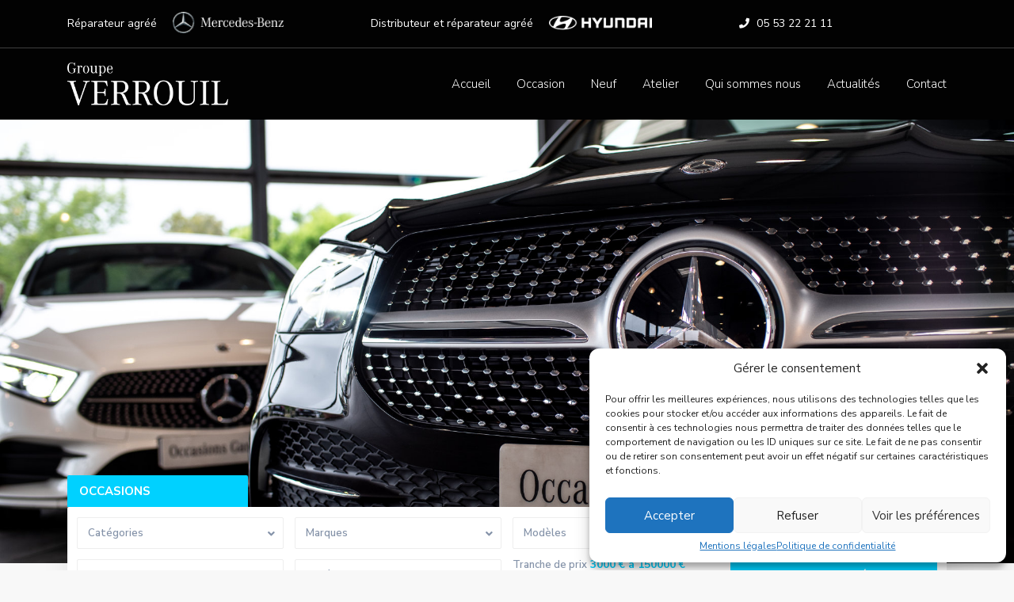

--- FILE ---
content_type: text/html; charset=UTF-8
request_url: https://www.verrouil.com/property_features/coffre-motorise-avec-acces-bras-charge/
body_size: 29986
content:
<!DOCTYPE html>
<html lang="fr-FR">
<head>
<meta charset="UTF-8" />
<meta name="viewport" content="width=device-width, initial-scale=1,user-scalable=no">
<link rel="pingback" href="https://www.verrouil.com/xmlrpc.php" />
<meta name="google-signin-client_id" content="13759604714-0t7p0dh546nvkefuvt58ojmj6dcr82ld.apps.googleusercontent.com">
<meta name="google-signin-scope" content="https://www.googleapis.com/auth/analytics.readonly">
<style type="text/css">div[id^="wpcf7-f20443"] button.cf7mls_next {   }div[id^="wpcf7-f20443"] button.cf7mls_back {   }div[id^="wpcf7-f18881"] button.cf7mls_next {   }div[id^="wpcf7-f18881"] button.cf7mls_back {   }</style><meta name='robots' content='index, follow, max-image-preview:large, max-snippet:-1, max-video-preview:-1' />

	<!-- This site is optimized with the Yoast SEO plugin v24.2 - https://yoast.com/wordpress/plugins/seo/ -->
	<title>Archives des Coffre motorisé avec Accès Bras Chargé - Groupe Verrouil</title>
	<link rel="canonical" href="https://www.verrouil.com/property_features/coffre-motorise-avec-acces-bras-charge/" />
	<meta property="og:locale" content="fr_FR" />
	<meta property="og:type" content="article" />
	<meta property="og:title" content="Archives des Coffre motorisé avec Accès Bras Chargé - Groupe Verrouil" />
	<meta property="og:url" content="https://www.verrouil.com/property_features/coffre-motorise-avec-acces-bras-charge/" />
	<meta property="og:site_name" content="Groupe Verrouil" />
	<meta name="twitter:card" content="summary_large_image" />
	<script type="application/ld+json" class="yoast-schema-graph">{"@context":"https://schema.org","@graph":[{"@type":"CollectionPage","@id":"https://www.verrouil.com/property_features/coffre-motorise-avec-acces-bras-charge/","url":"https://www.verrouil.com/property_features/coffre-motorise-avec-acces-bras-charge/","name":"Archives des Coffre motorisé avec Accès Bras Chargé - Groupe Verrouil","isPartOf":{"@id":"https://www.verrouil.com/#website"},"breadcrumb":{"@id":"https://www.verrouil.com/property_features/coffre-motorise-avec-acces-bras-charge/#breadcrumb"},"inLanguage":"fr-FR"},{"@type":"BreadcrumbList","@id":"https://www.verrouil.com/property_features/coffre-motorise-avec-acces-bras-charge/#breadcrumb","itemListElement":[{"@type":"ListItem","position":1,"name":"Accueil","item":"https://www.verrouil.com/"},{"@type":"ListItem","position":2,"name":"Coffre motorisé avec Accès Bras Chargé"}]},{"@type":"WebSite","@id":"https://www.verrouil.com/#website","url":"https://www.verrouil.com/","name":"Groupe Verrouil","description":"Concessionnaire Mercedes Benz Bergerac","potentialAction":[{"@type":"SearchAction","target":{"@type":"EntryPoint","urlTemplate":"https://www.verrouil.com/?s={search_term_string}"},"query-input":{"@type":"PropertyValueSpecification","valueRequired":true,"valueName":"search_term_string"}}],"inLanguage":"fr-FR"}]}</script>
	<!-- / Yoast SEO plugin. -->


<link rel='dns-prefetch' href='//www.googletagmanager.com' />
<link rel='dns-prefetch' href='//fonts.googleapis.com' />
<link rel="alternate" type="application/rss+xml" title="Groupe Verrouil &raquo; Flux" href="https://www.verrouil.com/feed/" />
<link rel="alternate" type="application/rss+xml" title="Groupe Verrouil &raquo; Flux des commentaires" href="https://www.verrouil.com/comments/feed/" />
<link rel="alternate" type="application/rss+xml" title="Flux pour Groupe Verrouil &raquo; Coffre motorisé avec Accès Bras Chargé Équipements" href="https://www.verrouil.com/property_features/coffre-motorise-avec-acces-bras-charge/feed/" />
<style id='wp-img-auto-sizes-contain-inline-css' type='text/css'>
img:is([sizes=auto i],[sizes^="auto," i]){contain-intrinsic-size:3000px 1500px}
/*# sourceURL=wp-img-auto-sizes-contain-inline-css */
</style>
<style id='wp-emoji-styles-inline-css' type='text/css'>

	img.wp-smiley, img.emoji {
		display: inline !important;
		border: none !important;
		box-shadow: none !important;
		height: 1em !important;
		width: 1em !important;
		margin: 0 0.07em !important;
		vertical-align: -0.1em !important;
		background: none !important;
		padding: 0 !important;
	}
/*# sourceURL=wp-emoji-styles-inline-css */
</style>
<link rel='stylesheet' id='wp-block-library-css' href='https://www.verrouil.com/wp-includes/css/dist/block-library/style.min.css?ver=6.9' type='text/css' media='all' />
<style id='global-styles-inline-css' type='text/css'>
:root{--wp--preset--aspect-ratio--square: 1;--wp--preset--aspect-ratio--4-3: 4/3;--wp--preset--aspect-ratio--3-4: 3/4;--wp--preset--aspect-ratio--3-2: 3/2;--wp--preset--aspect-ratio--2-3: 2/3;--wp--preset--aspect-ratio--16-9: 16/9;--wp--preset--aspect-ratio--9-16: 9/16;--wp--preset--color--black: #000000;--wp--preset--color--cyan-bluish-gray: #abb8c3;--wp--preset--color--white: #ffffff;--wp--preset--color--pale-pink: #f78da7;--wp--preset--color--vivid-red: #cf2e2e;--wp--preset--color--luminous-vivid-orange: #ff6900;--wp--preset--color--luminous-vivid-amber: #fcb900;--wp--preset--color--light-green-cyan: #7bdcb5;--wp--preset--color--vivid-green-cyan: #00d084;--wp--preset--color--pale-cyan-blue: #8ed1fc;--wp--preset--color--vivid-cyan-blue: #0693e3;--wp--preset--color--vivid-purple: #9b51e0;--wp--preset--gradient--vivid-cyan-blue-to-vivid-purple: linear-gradient(135deg,rgb(6,147,227) 0%,rgb(155,81,224) 100%);--wp--preset--gradient--light-green-cyan-to-vivid-green-cyan: linear-gradient(135deg,rgb(122,220,180) 0%,rgb(0,208,130) 100%);--wp--preset--gradient--luminous-vivid-amber-to-luminous-vivid-orange: linear-gradient(135deg,rgb(252,185,0) 0%,rgb(255,105,0) 100%);--wp--preset--gradient--luminous-vivid-orange-to-vivid-red: linear-gradient(135deg,rgb(255,105,0) 0%,rgb(207,46,46) 100%);--wp--preset--gradient--very-light-gray-to-cyan-bluish-gray: linear-gradient(135deg,rgb(238,238,238) 0%,rgb(169,184,195) 100%);--wp--preset--gradient--cool-to-warm-spectrum: linear-gradient(135deg,rgb(74,234,220) 0%,rgb(151,120,209) 20%,rgb(207,42,186) 40%,rgb(238,44,130) 60%,rgb(251,105,98) 80%,rgb(254,248,76) 100%);--wp--preset--gradient--blush-light-purple: linear-gradient(135deg,rgb(255,206,236) 0%,rgb(152,150,240) 100%);--wp--preset--gradient--blush-bordeaux: linear-gradient(135deg,rgb(254,205,165) 0%,rgb(254,45,45) 50%,rgb(107,0,62) 100%);--wp--preset--gradient--luminous-dusk: linear-gradient(135deg,rgb(255,203,112) 0%,rgb(199,81,192) 50%,rgb(65,88,208) 100%);--wp--preset--gradient--pale-ocean: linear-gradient(135deg,rgb(255,245,203) 0%,rgb(182,227,212) 50%,rgb(51,167,181) 100%);--wp--preset--gradient--electric-grass: linear-gradient(135deg,rgb(202,248,128) 0%,rgb(113,206,126) 100%);--wp--preset--gradient--midnight: linear-gradient(135deg,rgb(2,3,129) 0%,rgb(40,116,252) 100%);--wp--preset--font-size--small: 13px;--wp--preset--font-size--medium: 20px;--wp--preset--font-size--large: 36px;--wp--preset--font-size--x-large: 42px;--wp--preset--spacing--20: 0.44rem;--wp--preset--spacing--30: 0.67rem;--wp--preset--spacing--40: 1rem;--wp--preset--spacing--50: 1.5rem;--wp--preset--spacing--60: 2.25rem;--wp--preset--spacing--70: 3.38rem;--wp--preset--spacing--80: 5.06rem;--wp--preset--shadow--natural: 6px 6px 9px rgba(0, 0, 0, 0.2);--wp--preset--shadow--deep: 12px 12px 50px rgba(0, 0, 0, 0.4);--wp--preset--shadow--sharp: 6px 6px 0px rgba(0, 0, 0, 0.2);--wp--preset--shadow--outlined: 6px 6px 0px -3px rgb(255, 255, 255), 6px 6px rgb(0, 0, 0);--wp--preset--shadow--crisp: 6px 6px 0px rgb(0, 0, 0);}:where(.is-layout-flex){gap: 0.5em;}:where(.is-layout-grid){gap: 0.5em;}body .is-layout-flex{display: flex;}.is-layout-flex{flex-wrap: wrap;align-items: center;}.is-layout-flex > :is(*, div){margin: 0;}body .is-layout-grid{display: grid;}.is-layout-grid > :is(*, div){margin: 0;}:where(.wp-block-columns.is-layout-flex){gap: 2em;}:where(.wp-block-columns.is-layout-grid){gap: 2em;}:where(.wp-block-post-template.is-layout-flex){gap: 1.25em;}:where(.wp-block-post-template.is-layout-grid){gap: 1.25em;}.has-black-color{color: var(--wp--preset--color--black) !important;}.has-cyan-bluish-gray-color{color: var(--wp--preset--color--cyan-bluish-gray) !important;}.has-white-color{color: var(--wp--preset--color--white) !important;}.has-pale-pink-color{color: var(--wp--preset--color--pale-pink) !important;}.has-vivid-red-color{color: var(--wp--preset--color--vivid-red) !important;}.has-luminous-vivid-orange-color{color: var(--wp--preset--color--luminous-vivid-orange) !important;}.has-luminous-vivid-amber-color{color: var(--wp--preset--color--luminous-vivid-amber) !important;}.has-light-green-cyan-color{color: var(--wp--preset--color--light-green-cyan) !important;}.has-vivid-green-cyan-color{color: var(--wp--preset--color--vivid-green-cyan) !important;}.has-pale-cyan-blue-color{color: var(--wp--preset--color--pale-cyan-blue) !important;}.has-vivid-cyan-blue-color{color: var(--wp--preset--color--vivid-cyan-blue) !important;}.has-vivid-purple-color{color: var(--wp--preset--color--vivid-purple) !important;}.has-black-background-color{background-color: var(--wp--preset--color--black) !important;}.has-cyan-bluish-gray-background-color{background-color: var(--wp--preset--color--cyan-bluish-gray) !important;}.has-white-background-color{background-color: var(--wp--preset--color--white) !important;}.has-pale-pink-background-color{background-color: var(--wp--preset--color--pale-pink) !important;}.has-vivid-red-background-color{background-color: var(--wp--preset--color--vivid-red) !important;}.has-luminous-vivid-orange-background-color{background-color: var(--wp--preset--color--luminous-vivid-orange) !important;}.has-luminous-vivid-amber-background-color{background-color: var(--wp--preset--color--luminous-vivid-amber) !important;}.has-light-green-cyan-background-color{background-color: var(--wp--preset--color--light-green-cyan) !important;}.has-vivid-green-cyan-background-color{background-color: var(--wp--preset--color--vivid-green-cyan) !important;}.has-pale-cyan-blue-background-color{background-color: var(--wp--preset--color--pale-cyan-blue) !important;}.has-vivid-cyan-blue-background-color{background-color: var(--wp--preset--color--vivid-cyan-blue) !important;}.has-vivid-purple-background-color{background-color: var(--wp--preset--color--vivid-purple) !important;}.has-black-border-color{border-color: var(--wp--preset--color--black) !important;}.has-cyan-bluish-gray-border-color{border-color: var(--wp--preset--color--cyan-bluish-gray) !important;}.has-white-border-color{border-color: var(--wp--preset--color--white) !important;}.has-pale-pink-border-color{border-color: var(--wp--preset--color--pale-pink) !important;}.has-vivid-red-border-color{border-color: var(--wp--preset--color--vivid-red) !important;}.has-luminous-vivid-orange-border-color{border-color: var(--wp--preset--color--luminous-vivid-orange) !important;}.has-luminous-vivid-amber-border-color{border-color: var(--wp--preset--color--luminous-vivid-amber) !important;}.has-light-green-cyan-border-color{border-color: var(--wp--preset--color--light-green-cyan) !important;}.has-vivid-green-cyan-border-color{border-color: var(--wp--preset--color--vivid-green-cyan) !important;}.has-pale-cyan-blue-border-color{border-color: var(--wp--preset--color--pale-cyan-blue) !important;}.has-vivid-cyan-blue-border-color{border-color: var(--wp--preset--color--vivid-cyan-blue) !important;}.has-vivid-purple-border-color{border-color: var(--wp--preset--color--vivid-purple) !important;}.has-vivid-cyan-blue-to-vivid-purple-gradient-background{background: var(--wp--preset--gradient--vivid-cyan-blue-to-vivid-purple) !important;}.has-light-green-cyan-to-vivid-green-cyan-gradient-background{background: var(--wp--preset--gradient--light-green-cyan-to-vivid-green-cyan) !important;}.has-luminous-vivid-amber-to-luminous-vivid-orange-gradient-background{background: var(--wp--preset--gradient--luminous-vivid-amber-to-luminous-vivid-orange) !important;}.has-luminous-vivid-orange-to-vivid-red-gradient-background{background: var(--wp--preset--gradient--luminous-vivid-orange-to-vivid-red) !important;}.has-very-light-gray-to-cyan-bluish-gray-gradient-background{background: var(--wp--preset--gradient--very-light-gray-to-cyan-bluish-gray) !important;}.has-cool-to-warm-spectrum-gradient-background{background: var(--wp--preset--gradient--cool-to-warm-spectrum) !important;}.has-blush-light-purple-gradient-background{background: var(--wp--preset--gradient--blush-light-purple) !important;}.has-blush-bordeaux-gradient-background{background: var(--wp--preset--gradient--blush-bordeaux) !important;}.has-luminous-dusk-gradient-background{background: var(--wp--preset--gradient--luminous-dusk) !important;}.has-pale-ocean-gradient-background{background: var(--wp--preset--gradient--pale-ocean) !important;}.has-electric-grass-gradient-background{background: var(--wp--preset--gradient--electric-grass) !important;}.has-midnight-gradient-background{background: var(--wp--preset--gradient--midnight) !important;}.has-small-font-size{font-size: var(--wp--preset--font-size--small) !important;}.has-medium-font-size{font-size: var(--wp--preset--font-size--medium) !important;}.has-large-font-size{font-size: var(--wp--preset--font-size--large) !important;}.has-x-large-font-size{font-size: var(--wp--preset--font-size--x-large) !important;}
/*# sourceURL=global-styles-inline-css */
</style>

<style id='classic-theme-styles-inline-css' type='text/css'>
/*! This file is auto-generated */
.wp-block-button__link{color:#fff;background-color:#32373c;border-radius:9999px;box-shadow:none;text-decoration:none;padding:calc(.667em + 2px) calc(1.333em + 2px);font-size:1.125em}.wp-block-file__button{background:#32373c;color:#fff;text-decoration:none}
/*# sourceURL=/wp-includes/css/classic-themes.min.css */
</style>
<link rel='stylesheet' id='cf7mls-css' href='https://www.verrouil.com/wp-content/plugins/cf7-multi-step/assets/frontend/css/cf7mls.css?ver=2.7.9' type='text/css' media='all' />
<link rel='stylesheet' id='cf7mls_animate-css' href='https://www.verrouil.com/wp-content/plugins/cf7-multi-step/assets/frontend/animate/animate.min.css?ver=2.7.9' type='text/css' media='all' />
<link rel='stylesheet' id='contact-form-7-css' href='https://www.verrouil.com/wp-content/plugins/contact-form-7/includes/css/styles.css?ver=6.1.4' type='text/css' media='all' />
<link rel='stylesheet' id='cmplz-general-css' href='https://www.verrouil.com/wp-content/plugins/complianz-gdpr/assets/css/cookieblocker.min.css?ver=1737111687' type='text/css' media='all' />
<link rel='stylesheet' id='bootstrap.min-css' href='https://www.verrouil.com/wp-content/themes/wpresidence/css/bootstrap.min.css?ver=3.6.0' type='text/css' media='all' />
<link rel='stylesheet' id='bootstrap-theme.min-css' href='https://www.verrouil.com/wp-content/themes/wpresidence/css/bootstrap-theme.min.css?ver=3.6.0' type='text/css' media='all' />
<link rel='stylesheet' id='wpestate_style-css' href='https://www.verrouil.com/wp-content/themes/wpresidence/style.css?ver=3.6.0' type='text/css' media='all' />
<link rel='stylesheet' id='wpestate_media-css' href='https://www.verrouil.com/wp-content/themes/wpresidence/css/my_media.css?ver=3.6.0' type='text/css' media='all' />
<link rel='stylesheet' id='wpestate-nunito-css' href='https://fonts.googleapis.com/css?family=Nunito+Sans%3A300%2C400%2C600%2C700%2C800%2C900&#038;subset=latin%2Clatin-ext&#038;ver=6.9' type='text/css' media='all' />
<link rel='stylesheet' id='font-awesome-5.min-css' href='https://www.verrouil.com/wp-content/themes/wpresidence/css/fontawesome/css/all.css?ver=6.9' type='text/css' media='all' />
<link rel='stylesheet' id='fontello-css' href='https://www.verrouil.com/wp-content/themes/wpresidence/css/fontello.min.css?ver=6.9' type='text/css' media='all' />
<link rel='stylesheet' id='jquery.ui.theme-css' href='https://www.verrouil.com/wp-content/themes/wpresidence/css/jquery-ui.min.css?ver=6.9' type='text/css' media='all' />
<link rel='stylesheet' id='wpestate_leaflet_css-css' href='https://www.verrouil.com/wp-content/themes/wpresidence/js/openstreet/leaflet.css?ver=3.6.0' type='text/css' media='all' />
<link rel='stylesheet' id='wpestate_leaflet_css_markerCluster-css' href='https://www.verrouil.com/wp-content/themes/wpresidence/js/openstreet/MarkerCluster.css?ver=3.6.0' type='text/css' media='all' />
<link rel='stylesheet' id='wpestate_leaflet_css_markerCluster_default-css' href='https://www.verrouil.com/wp-content/themes/wpresidence/js/openstreet/MarkerCluster.Default.css?ver=3.6.0' type='text/css' media='all' />
<script type="text/javascript" src="https://www.verrouil.com/wp-includes/js/jquery/jquery.min.js?ver=3.7.1" id="jquery-core-js"></script>
<script type="text/javascript" src="https://www.verrouil.com/wp-includes/js/jquery/jquery-migrate.min.js?ver=3.4.1" id="jquery-migrate-js"></script>
<script type="text/javascript" src="https://www.verrouil.com/wp-content/themes/wpresidence/js/modernizr.custom.62456.js?ver=3.6.0" id="modernizr.custom.62456-js"></script>

<!-- Extrait de code de la balise Google (gtag.js) ajouté par Site Kit -->
<!-- Extrait Google Analytics ajouté par Site Kit -->
<script type="text/javascript" src="https://www.googletagmanager.com/gtag/js?id=GT-P8QQPLF9" id="google_gtagjs-js" async></script>
<script type="text/javascript" id="google_gtagjs-js-after">
/* <![CDATA[ */
window.dataLayer = window.dataLayer || [];function gtag(){dataLayer.push(arguments);}
gtag("set","linker",{"domains":["www.verrouil.com"]});
gtag("js", new Date());
gtag("set", "developer_id.dZTNiMT", true);
gtag("config", "GT-P8QQPLF9");
 window._googlesitekit = window._googlesitekit || {}; window._googlesitekit.throttledEvents = []; window._googlesitekit.gtagEvent = (name, data) => { var key = JSON.stringify( { name, data } ); if ( !! window._googlesitekit.throttledEvents[ key ] ) { return; } window._googlesitekit.throttledEvents[ key ] = true; setTimeout( () => { delete window._googlesitekit.throttledEvents[ key ]; }, 5 ); gtag( "event", name, { ...data, event_source: "site-kit" } ); }; 
//# sourceURL=google_gtagjs-js-after
/* ]]> */
</script>
<link rel="https://api.w.org/" href="https://www.verrouil.com/wp-json/" /><link rel="EditURI" type="application/rsd+xml" title="RSD" href="https://www.verrouil.com/xmlrpc.php?rsd" />
<meta name="generator" content="WordPress 6.9" />
<meta name="generator" content="Site Kit by Google 1.167.0" /><meta name="description" content="" >			<style>.cmplz-hidden {
					display: none !important;
				}</style><style type='text/css'>.places_type_2_listings_no,.search_wr_6.with_search_form_float .adv_search_tab_item.active:before,.payment-container .perpack,.return_woo_button,.user_loged .wpestream_cart_counter_header,.woocommerce #respond input#submit,.woocommerce a.button,.woocommerce button.button,.woocommerce input.button,.contact_close_button,#send_direct_bill,.carousel-indicators .active,.featured_property_type1 .featured_prop_price,.theme_slider_wrapper.theme_slider_2 .theme-slider-price,.submit_listing,.wpresidence_button.agency_contact_but,.developer_contact_button.wpresidence_button,.advanced_search_sidebar .filter_menu li:hover,.term_bar_item:hover:after,.term_bar_item.active_term:after,.schedule_meeting,.agent_unit_button:hover,.acc_google_maps,.unit_type3_details,#compare_close_modal,#compare_close,.adv_handler,.agency_taxonomy a:hover,.share_unit,.wpresidence_button.agency_contact_but,.developer_contact_button.wpresidence_button,.property_listing.property_unit_type1 .featured_div,.featured_property_type2 .featured_prop_price,.unread_mess,.woocommerce #respond input#submit.alt,.woocommerce a.button.alt,.woocommerce button.button.alt,.woocommerce input.button.alt,.slider-property-status,.wpestate_term_list span,.term_bar_item.active_term,.term_bar_item.active_term:hover,.wpestate_search_tab_align_center .adv_search_tab_item.active:before,.wpestate_theme_slider_contact_agent,.carousel-control-theme-prev,.carousel-control-theme-next,button.slick-prev.slick-arrow,button.slick-next.slick-arrow,.wpestream_cart_counter_header_mobile,.wpestream_cart_counter_header,.filter_menu li:hover{background-color: #00d1ff;}.action_tag_wrapper,.ribbon-inside{background-color: #00d1ffd9;}.customnav.header_type5 .submit_action svg,.submit_action svg,.header_transparent .customnav .submit_action svg,.agent_sidebar_mobile svg, .header_phone svg,.listing_detail svg, .property_features_svg_icon{fill: #00d1ff;}#tab_prpg li{border-right: 1px solid #00d1ff;}.comment-form #submit:hover,.shortcode_contact_form.sh_form_align_center #btn-cont-submit_sh:hover,.single-content input[type="submit"]:hover,.agent_contanct_form input[type="submit"]:hover,#agent_submit:hover,.wpresidence_button:hover{border-color: #00d1ff!important;background-color: transparent!important;}.form-control:focus,.form-control.open {border-color: #00d1ffd9;}.developer_taxonomy a:hover,.wpresidence_button.agency_contact_but,.developer_contact_button.wpresidence_button,.wpresidence_button,.comment-form #submit,.shortcode_contact_form.sh_form_align_center #btn-cont-submit_sh:hover,.menu_user_picture{border-color: #00d1ff;}.share_unit:after {content: " ";border-top: 8px solid #00d1ff;}blockquote{ border-left: 2px solid #00d1ff;}.ui-widget-content{border: 1px solid #00d1ff!important;;}.no_more_list{color:#fff!important;border: 1px solid #00d1ff;}.mobile-trigger-user .menu_user_picture{border: 2px solid #00d1ff;}.wpestate_marker.openstreet_price_marker:hover:before,.hover_z_pin:before{border-top: 6px solid #00d1ff!important;}form.woocommerce-checkout{border-top: 3px solid #00d1ff;}.woocommerce-error,.woocommerce-info,.woocommerce-message {border-top-color: #00d1ff;}.wpestate_marker.openstreet_price_marker:hover,.hover_z_pin,.pagination > .active > a,.pagination > .active > span,.pagination > .active > a:hover,.pagination > .active > span:hover,.pagination > .active > a:focus,.pagination > .active > span:focus,.developer_taxonomy a:hover,.lighbox-image-close-floor,.lighbox-image-close,.results_header,.ll-skin-melon td .ui-state-active,.ll-skin-melon td .ui-state-hover,.adv_search_tab_item.active,.arrow_class_top button.slick-prev.slick-arrow,.arrow_class_top button.slick-next.slick-arrow,.wpresidence_button,.comment-form #submit,#adv-search-header-3,#tab_prpg>ul,.wpcf7-form input[type="submit"],.adv_results_wrapper #advanced_submit_2,.wpb_btn-info,#slider_enable_map:hover,#slider_enable_street:hover,#slider_enable_slider:hover,#colophon .social_sidebar_internal a:hover,#primary .social_sidebar_internal a:hover,.ui-widget-header,.slider_control_left,.slider_control_right,.single-content input[type="submit"],#slider_enable_slider.slideron,#slider_enable_street.slideron,#slider_enable_map.slideron,#primary .social_sidebar_internal a:hover,#adv-search-header-mobile,#adv-search-header-1,.featured_second_line,.wpb_btn-info,.agent_contanct_form input[type="submit"],.ui-menu .ui-state-focus{background-color: #00d1ff!important;}.tax_active{background-image: none!important;background: #00d1ff!important;}.agent_unit_button:hover{background-image: linear-gradient(to right, #00d1ff 50%, #fff 50%);}.control_tax_sh {background-image: linear-gradient(to right, #00d1ff 50%, #f3f3f3 50%);}.agent_unit_button:hover{background-image: -webkit-gradient(linear, left top, right top, color-stop(50%, #00d1ff ), color-stop(50%, #fff));}.agent_unit_button:hover{color:#ffffff!important;}.wpresidence_button,.comment-form #submit{background-image:linear-gradient(to right, transparent 50%, #00d1ff 50%);}.wpresidence_button,.comment-form #submit{background-image: -webkit-gradient(linear, left top, right top, color-stop(50%, transparent), color-stop(50%,#00d1ff ));}.wpresidence_button_inverse {color: #00d1ff;background-color: #ffffff;background-image: -webkit-gradient(linear, left top, right top, color-stop(50%, #00d1ff), color-stop(50%, #ffffff));background-image: linear-gradient(to right, #00d1ff 50%, #ffffff 50%);}.wpresidence_button.wpresidence_button_inverse:hover{color:#ffffff!important;}.property_address_type1_wrapper .fas,.agent_contanct_form_sidebar .agent_position,.agent_unit .agent_position,.listing_detail svg,.property_features_svg_icon,#google_developer_location:hover,.newsletter_input:hover,.property_listing.property_unit_type2 .featured_div:before,.form-control.open .sidebar_filter_menu,#advanced_submit_shorcode:hover,.acc_google_maps:hover,.wpresidence_button:hover,.twitter_wrapper,.slider_control_right:hover,.slider_control_left:hover,.comment-form #submit:hover,.wpb_btn-info:hover,#advanced_submit_2:hover,#agent_submit:hover,.submit_action:hover,.unit_type3_details:hover,.directory_slider #property_size,.directory_slider #property_lot_size,.directory_slider #property_rooms,.directory_slider #property_bedrooms,.directory_slider #property_bathrooms,.header_5_widget_icon,input[type="checkbox"]:checked:before,.testimonial-slider-container .slick-prev.slick-arrow:hover, .testimonial-slider-container .slick-next.slick-arrow:hover,.testimonial-slider-container .slick-dots li.slick-active button:before,.slider_container .slick-dots li button::before,.slider_container .slick-dots li.slick-active button:before,.single-content p a:hover,.agent_unit_social a:hover,.featured_prop_price .price_label,.featured_prop_price .price_label_before,.compare_item_head .property_price,#grid_view:hover,#list_view:hover,#primary a:hover,.front_plan_row:hover,.adv_extended_options_text,.slider-content h3 a:hover,.agent_unit_social_single a:hover ,.adv_extended_options_text:hover ,.breadcrumb a:hover , .property-panel h4:hover,.featured_article:hover .featured_article_right,#contactinfobox,.featured_property:hover h2 a,.blog_unit:hover h3 a,.blog_unit_meta .read_more:hover,.blog_unit_meta a:hover,.agent_unit:hover h4 a,.listing_filter_select.open .filter_menu_trigger,.wpestate_accordion_tab .ui-state-active a,.wpestate_accordion_tab .ui-state-active a:link,.wpestate_accordion_tab .ui-state-active a:visited,.theme-slider-price, .agent_unit:hover h4 a,.meta-info a:hover,.widget_latest_price,#colophon a:hover, #colophon li a:hover,.price_area, .property_listing:hover h4 a,a:hover, a:focus, .top_bar .social_sidebar_internal a:hover,.featured_prop_price,.user_menu,.user_loged i,#access .current-menu-item >a, #access .current-menu-parent>a, #access .current-menu-ancestor>a,#access .menu li:hover>a:active, #access .menu li:hover>a:focus,.social-wrapper a:hover i,.agency_unit_wrapper .social-wrapper a i:hover,.property_ratings i,.listing-review .property_ratings i,.term_bar_item:hover,.agency_social i:hover,.inforoom_unit_type4 span,.infobath_unit_type4 span,.infosize_unit_type4 span,.propery_price4_grid,.pagination>li>a,.pagination>li>span,.wpestate_estate_property_details_section i.fa-check, #tab_prpg i.fa-check,.property-panel i.fa-check,.single-estate_agent .developer_taxonomy a,.starselected_click, .starselected,.icon-fav-off:hover,.icon-fav-on,.page-template-front_property_submit .navigation_container a.active,.property_listing.property_unit_type3 .icon-fav.icon-fav-on:before,#infobox_title:hover, .info_details a:hover,.company_headline a:hover i,.header_type5 #access .sub-menu .current-menu-item >a,.empty_star:hover:before,.property_listing.property_unit_type4 .compare-action:hover,.property_listing.property_unit_type4 .icon-fav-on,.property_listing.property_unit_type4 .share_list:hover,.property_listing.property_unit_type2 .share_list:hover,.compare-action:hover,.property_listing.property_unit_type2 .compare-action:hover,.propery_price4_grid span,.agent_unit .agent_position,.wpresidence_slider_price,.sections__nav-item,.section_price,.showcoupon, .listing_unit_price_wrapper, .form-control.open .filter_menu_trigger, .blog2v:hover h4 a, .prop_social .share_unit a:hover, .prop_social .share_unit a:hover:after, #add_favorites.isfavorite, #add_favorites.isfavorite i, .pack-price_sh, .property_slider2_wrapper a:hover h2{color: #00d1ff;}.header_type5 #access .current-menu-item >a,.header_type5 #access .current-menu-parent>a,.header_type5 #access .current-menu-ancestor>a{color: #fff!important;}.social_email:hover,.share_facebook:hover,#print_page:hover, .prop_social a:hover i,.share_tweet:hover,.agent_unit_button,#amount_wd, #amount,#amount_mobile,#amount_sh,.mobile-trigger-user:hover i, .mobile-trigger:hover i,.mobilemenu-close-user:hover, .mobilemenu-close:hover,.header_type5 #access .sub-menu .current-menu-item >a,.customnav.header_type5 #access .current-menu-ancestor>a,.icon-fav-on,.property_listing.property_unit_type3 .icon-fav.icon-fav-on:before,.property_listing.property_unit_type3 .share_list:hover:before,.property_listing.property_unit_type3 .compare-action:hover:before,.agency_socialpage_wrapper i:hover,.advanced_search_sidebar #amount_wd,.section_price,.sections__nav-item,.icon_selected{color: #00d1ff!important;}.featured_article_title{border-top: 3px solid #00d1ff!important;}.carousel-indicators .active,.featured_agent_listings.wpresidence_button,.agent_unit_button,.adv_search_tab_item.active,.scrollon,.single-estate_agent .developer_taxonomy a{border: 1px solid #00d1ff;}#tab_prpg li{border-right: 1px solid #ffffff;}.testimonial-slider-container .slick-dots li button::before { color: #00d1ff;}.testimonial-slider-container .slick-dots li.slick-active button:before {opacity: .75;color: #00d1ff !important;}.submit_listing{border-color: #00d1ff;background-image: -webkit-gradient(linear, left top, right top, color-stop(50%, transparent), color-stop(50%, #00d1ff));background-image: linear-gradient(to right, transparent 50%, #00d1ff 50%);}a.submit_listing:hover {color: #00d1ff;border-color: #00d1ff;}.info_details .infocur,.info_details .prop_pricex,.propery_price4_grid span,.subunit_price,.featured_property.featured_property_type3 .featured_secondline .featured_prop_price,.featured_property.featured_property_type3 .featured_secondline .featured_prop_price .price_label,.preview_details,.preview_details .infocur,.radius_wrap:after,.unit_details_x:hover,.property_slider2_info_price,.featured_prop_type5 .featured_article_label{color: #00d1ff;}.unit_details_x:hover{background:transparent;}.developer_taxonomy a,.unit_details_x a,.unit_details_x,.unit_details_x:hover,.adv_search_tab_item{border: 1px solid #00d1ff;}.wpresidence_button.developer_contact_button:hover,.wpresidence_button.agency_contact_but:hover{ border: 1px solid #00d1ff!important;}.wpresidence_button.developer_contact_button:hover,.wpresidence_button.agency_contact_but:hover{background-color: #00d1ff!important;}.unit_details_x a,.unit_details_x{background-image: -webkit-gradient(linear, left top, right top, color-stop(50%, transparent), color-stop(50%, #00d1ff));background-image: linear-gradient(to right, transparent 50%, #00d1ff 50%);} .page-template-user_dashboard_add .wpresidence_button:hover{color:white;}.developer_taxonomy a,.agent_card_my_listings,.agency_taxonomy a,.unit_details_x,.col-md-4 > .agent_unit .agent_card_my_listings,.agent_card_my_listings,.menu_label,.adv_search_tab_item{background-color: #00d1ff;}.property_title_label,.featured_div{background-color: #00d1ffd9;}body,.wide {background-color: #f8f8f8;} .content_wrapper,.agency_contact_class{ background-color: #f8f8f8;} .fixed_header.header_transparent .header_wrapper,.header_transparent .header_wrapper.navbar-fixed-top.customnav,.header_wrapper ,.master_header,.customnav,.header5_bottom_row_wrapper{background-color: #020202}.header_phone a,.customnav.header_type5 #access .menu-main-menu-container>ul>li>a,.header_type5 #access .menu-main-menu-container>ul>li>a,#header4_footer,#header4_footer .widget-title-header4,#header4_footer a,#access ul.menu >li>a{color: #ffffff;}.menu_user_picture{border-color:#ffffff;}.navicon:before,.navicon:after,.navicon{background: #ffffff; }.customnav.header_type5 #access .menu-main-menu-container>ul>li:hover>a,.header_type5 #access .menu-main-menu-container>ul>li:hover>a,#access .menu li:hover>a,.header_type3_menu_sidebar #access .menu li:hover>a,.header_type3_menu_sidebar #access .menu li:hover>a:active,.header_type3_menu_sidebar #access .menu li:hover>a:focus,.customnav #access ul.menu >li>a:hover,#access ul.menu >li>a:hover,.hover_type_3 #access .menu > li:hover>a,.hover_type_4 #access .menu > li:hover>a,.hover_type_6 #access .menu > li:hover>a,.header_type5 #access .menu li:hover>a,.header_type5 #access .menu li:hover>a:active,.header_type5 #access .menu li:hover>a:focus,.customnav.header_type5 #access .menu li:hover>a,.customnav.header_type5 #access .menu li:hover>a:active,.customnav.header_type5 #access .menu li:hover>a:focus,.header5_bottom_row_wrapper #access .sub-menu .current-menu-item >a,#access ul.menu .current-menu-item >a{color: #00d1ff;}.hover_type_5 #access .menu > li:hover>a {border-bottom: 3px solid #00d1ff;}.hover_type_6 #access .menu > li:hover>a {border: 2px solid #00d1ff;}.hover_type_2 #access .menu > li:hover>a:before {border-top: 3px solid #00d1ff;}.customnav.header_type5 #access .menu li:hover>a{ color: #00d1ff!important;}#access .current-menu-item,#access ul.menu .current-menu-item >a{color: #cccccc;} .header_transparent .customnav #access ul.menu >li>a:hover,.header_transparent #access ul.menu >li>a:hover,.header_transparent .hover_type_3 #access .menu > li:hover>a,.header_transparent .hover_type_4 #access .menu > li:hover>a,.header_transparent .hover_type_6 #access .menu > li:hover>a,.header_transparent .customnav #access .menu > li:hover a{color: #00d1ff;}.header_transparent .hover_type_5 #access .menu > li:hover>a {border-bottom: 3px solid #00d1ff;}.header_transparent .hover_type_6 #access .menu > li:hover>a {border: 2px solid #00d1ff;}.header_transparent .hover_type_2 #access .menu > li:hover>a:before {border-top: 3px solid #00d1ff;}.header_transparent #access ul.menu >li>a:hover,.header_transparent .hover_type_3 #access .menu > li:hover>a,.header_transparent .hover_type_3 #access ul.menu >li>a:hover{color: #00d1ff!important;} .alalx223, .header_type3_menu_sidebar .menu > li:hover,.hover_type_3 #access .menu > li:hover>a,.hover_type_4 #access .menu > li:hover>a {background: #00d1ff!important;}.customnav .header_phone a, .header_transparent .customnav .header_phone a,.customnav.header_type5 #access .menu-main-menu-container>ul>li>a,.customnav #access ul.menu >li>a{color: #ffffff;}.header_transparent .customnav .header_phone svg{fill: #ffffff;} .customnav .menu_user_picture{border-color:#ffffff;}.header_transparent .customnav #access ul.menu >li>a{color: #ffffff!important;}.customnav .navicon:before,.customnav .navicon:after,.customnav .navicon{background: #ffffff;}.wpestate_megamenu_class:before,#access ul ul{background-color: #ffffff;}#user_menu_open > li > a:hover,#user_menu_open > li > a:focus,.sub-menu li:hover, #access .menu li:hover>a,#access .menu li:hover>a:active,#access .menu li:hover>a:focus{background-color: #00d1ff;}.form-control.open .filter_menu_trigger, .menu_user_tools{color: #00d1ff;}.menu_user_picture {border: 1px solid #00d1ff;}#access .menu ul li:hover>a,#access .sub-menu li:hover>a,#access .sub-menu li:hover>a:active,#access .sub-menu li:hover>a:focus,#access .with-megamenu .sub-menu li:hover>a,#access .with-megamenu .sub-menu li:hover>a:active,#access .with-megamenu .sub-menu li:hover>a:focus,.header5_bottom_row_wrapper #access .sub-menu .current-menu-item >a,.customnav.header_type5 #access .menu .with-megamenu .sub-menu li:hover>a,.customnav.header_type5 #access .menu .with-megamenu .sub-menu li:hover>a:active,.customnav.header_type5 #access .menu .with-megamenu .sub-menu li:hover>a:focus,.header_type5 #access .menu .with-megamenu .sub-menu li:hover>a,.header_type5 #access .menu .sub-menu .with-megamenu li:hover>a:active,.header_type5 #access .menu .sub-menu .with-megamenu li:hover>a:focus,.customnav.header_type5 #access .menu .sub-menu li:hover>a,.customnav.header_type5 #access .menu .sub-menu li:hover>a:active,.customnav.header_type5 #access .menu .sub-menu li:hover>a:focus,.header_type5 #access .menu .sub-menu li:hover>a,.header_type5 #access .menu .sub-menu li:hover>a:active,.header_type5 #access .menu .sub-menu li:hover>a:focus,#user_menu_open > li > a:hover,#user_menu_open > li > a:focus{color: #ffffff;}.header_transparent .customnav #access .sub-menu li:hover>a,.customnav.header_type5 #access .menu .sub-menu li:hover>a{color: #ffffff!important;}#access ul ul {border-left: 1px solid ##ffffff!important;border-right: 1px solid##ffffff!important;border-bottom: 1px solid ##ffffff!important;border-top: 1px solid ##ffffff!important;}#access ul ul a {border-bottom: 1px solid #ffffff;}#access a,#access ul ul a,#access ul ul li.wpestate_megamenu_col_1,#access ul ul li.wpestate_megamenu_col_2,#access ul ul li.wpestate_megamenu_col_3,#access ul ul li.wpestate_megamenu_col_4,#access ul ul li.wpestate_megamenu_col_5,#access ul ul li.wpestate_megamenu_col_6,#access ul ul li.wpestate_megamenu_col_1 a,#access ul ul li.wpestate_megamenu_col_2 a,#access ul ul li.wpestate_megamenu_col_3 a,#access ul ul li.wpestate_megamenu_col_4 a,#access ul ul li.wpestate_megamenu_col_5 a,#access ul ul li.wpestate_megamenu_col_6 a,#access ul ul li.wpestate_megamenu_col_1 a.menu-item-link,#access ul ul li.wpestate_megamenu_col_2 a.menu-item-link,#access ul ul li.wpestate_megamenu_col_3 a.menu-item-link,#access ul ul li.wpestate_megamenu_col_4 a.menu-item-link,#access ul ul li.wpestate_megamenu_col_5 a.menu-item-link,#access ul ul li.wpestate_megamenu_col_6 a.menu-item-link,.header_type5 #access .sub-menu a{ color:#ffffff;} #access .with-megamenu .megamenu-title a, #access ul ul li.wpestate_megamenu_col_1 .megamenu-title:hover a, #access ul ul li.wpestate_megamenu_col_2 .megamenu-title:hover a, #access ul ul li.wpestate_megamenu_col_3 .megamenu-title:hover a, #access ul ul li.wpestate_megamenu_col_4 .megamenu-title:hover a, #access ul ul li.wpestate_megamenu_col_5 .megamenu-title:hover a, #access ul ul li.wpestate_megamenu_col_6 .megamenu-title:hover a, #access .current-menu-item >a, #access .current-menu-parent>a, #access .current-menu-ancestor>a{color: #ffffff;}.header_transparent .customnav #access .sub-menu li a{color: #ffffff!important;}body,a,label,input[type=text], input[type=password], input[type=email],input[type=url], input[type=number], textarea, .slider-content, .listing-details, .form-control, #user_menu_open i,#grid_view, #list_view, .listing_details a, .notice_area, .social-agent-page a, .prop_detailsx, #reg_passmail_topbar,#reg_passmail, .testimonial-text,.wpestate_tabs .ui-widget-content,.wpestate_tour .ui-widget-content, .wpestate_accordion_tab .ui-widget-content,.wpestate_accordion_tab .ui-state-default, .wpestate_accordion_tab .ui-widget-content .ui-state-default,.wpestate_accordion_tab .ui-widget-header .ui-state-default,.filter_menu,.property_listing_details .infosize,.property_listing_details .infobath,.property_listing_details .inforoom,.directory_sidebar label,.agent_detail a,.agent_unit .agent_detail a,.agent_detail,.agent_position{ color: #000000;}.caret, .caret_sidebar, .advanced_search_shortcode .caret_filter{ border-top-color:#000000;}.pagination > li > a,.pagination > li > span,.single-content p a,.featured_article:hover h2 a,.user_dashboard_listed a,.blog_unit_meta .read_more,.slider-content .read_more,.blog2v .read_more,.breadcrumb .active,.unit_more_x a, .unit_more_x,#login_trigger_modal{color: #000000;}.single-content p a,.contact-wrapper p a{color: #000000!important;}h1, h2, h3, h4, h5, h6, h1 a, h2 a, h3 a, h4 a, h5 a, h6 a,.featured_property h2 a,.featured_property h2,.blog_unit h3,.blog_unit h3 a,.submit_container_header,.info_details #infobox_title,#tab_prpg.wpestate_elementor_tabs li a,.pack_content,.property_agent_wrapper a,.testimonial-container.type_class_3 .testimonial-author-line,.dashboard_hi_text,.invoice_unit_title,.dashbard_unit_title,.property_dashboard_status,.property_dashboard_types{color: #000000;}.featured_property_type2 h2 a {color: #fff;}#colophon {background-color: #484848;}#colophon, #colophon a, #colophon li a, #colophon .widget_latest_price {color: #ffffff;}#colophon .widget-title-footer{ color: #ffffff;}.top_bar_wrapper{background-color:#020202;}.top_bar,.top_bar a{color:#ffffff;}.wpestate_dashboard_content_wrapper .wpresidence_button:hover{background-color: #062750!important;}.woo_pay_submit:hover, .woo_pay:hover,.wpestate_crm_lead_actions .btn-group>.btn:active, .wpestate_crm_lead_actions .btn-group>.btn:focus, .wpestate_crm_lead_actions .btn-group>.btn:hover,.wpestate_crm_lead_actions .btn-default:focus, .wpestate_crm_lead_actions .btn-default:hover,.wpresidence_button.mess_send_reply_button:hover,.wpresidence_button.mess_send_reply_button2:hover,#floor_submit:hover,#register_agent:hover,#update_profile_agency:hover,#update_profile_developer:hover,.wpresidence_success:hover,#update_profile:hover,#search_form_submit_1:hover,.view_public_profile:hover,#google_developer_location:hover,#delete_profile:hover,#aaiu-uploader:hover,.wpresidence_button.add_custom_parameter:hover,.wpresidence_button.remove_parameter_button:hover,.wpresidence_button.view_public_profile:hover,.property_dashboard_action .btn-default:hover,.property_dashboard_action .btn-group.open .dropdown-toggle.active,.property_dashboard_action .btn-group.open .dropdown-toggle:focus,.property_dashboard_action .btn-group.open .dropdown-toggle:hover,.property_dashboard_action .btn-group.open .dropdown-toggle:active,.property_dashboard_action .btn-group.open .dropdown-toggle,.carousel-control-theme-prev:hover,.carousel-control-theme-next:hover,.wpestate_theme_slider_contact_agent:hover,.slider_container button:hover{background-color: #062750;}.wpestate_dashboard_content_wrapper .wpresidence_button:hover,.wpresidence_button.mess_send_reply_button:hover,.wpresidence_button.mess_send_reply_button2:hover,#floor_submit:hover,#register_agent:hover,#update_profile_agency:hover,#update_profile_developer:hover,.wpresidence_success:hover,#update_profile:hover,#search_form_submit_1:hover,.view_public_profile:hover,#google_developer_location:hover,#delete_profile:hover,#aaiu-uploader:hover,.wpresidence_button.add_custom_parameter:hover,.wpresidence_button.remove_parameter_button:hover,.wpresidence_button.view_public_profile:hover,.property_dashboard_action .btn-default:hover,.property_dashboard_action .btn-group.open .dropdown-toggle.active,.property_dashboard_action .btn-group.open .dropdown-toggle:focus,.property_dashboard_action .btn-group.open .dropdown-toggle:hover,.property_dashboard_action .btn-group.open .dropdown-toggle:active,.property_dashboard_action .btn-group.open .dropdown-toggle{border-color: #062750;}.page-template-user_dashboard_add .wpresidence_button:hover,#change_pass:hover,#register_agent:hover,#update_profile_agency:hover,#update_profile_developer:hover,.wpresidence_success:hover,#update_profile:hover,#search_form_submit_1:hover,.view_public_profile:hover,#google_developer_location:hover,#delete_profile:hover,#aaiu-uploader:hover,.wpresidence_button.add_custom_parameter:hover,.wpresidence_button.remove_parameter_button:hover,.wpresidence_button.view_public_profile:hover{background-color: #062750;}.acc_google_maps:hover,.schedule_meeting:hover,.twitter_wrapper,.slider_control_right:hover,.slider_control_left:hover,.wpb_btn-info:hover,.unit_type3_details:hover{background-color: #062750!important;}.wpestate_crm_lead_actions .btn-group>.btn:active, .wpestate_crm_lead_actions .btn-group>.btn:focus, .wpestate_crm_lead_actions .btn-group>.btn:hover,.wpestate_crm_lead_actions .btn-default:focus, .wpestate_crm_lead_actions .btn-default:hover,.header5_bottom_row_wrapper .submit_listing:hover {border: 2px solid #062750!important;}.no_more_list:hover{background-color: #fff!important;border: 1px solid #062750;color:#062750!important;}.icon_selected,.featured_prop_label{color: #062750!important;}.page-template-user_dashboard_add .wpresidence_button:hover,#change_pass:hover,#register_agent:hover,#update_profile_agency:hover,#update_profile_developer:hover,.wpresidence_success:hover,#update_profile:hover,#search_form_submit_1:hover,.view_public_profile:hover,#google_developer_location:hover,#delete_profile:hover,#aaiu-uploader:hover,.wpresidence_button.add_custom_parameter:hover,.wpresidence_button.remove_parameter_button:hover,.wpresidence_button.view_public_profile:hover{border: 1px solid #062750!important;}.header_transparent a.submit_listing:hover{border-color: #062750;background-image: -webkit-gradient(linear, left top, right top, color-stop(50%, #062750), color-stop(50%, #00d1ff));background-image: linear-gradient(to right, #062750 50%, #00d1ff 50%);}#open_packages:hover .fa,.secondary_menu_sidebar a.secondary_select, #open_packages:hover{color:#f53644}.user_dashboard_links .user_tab_active{background-color: #f53644;}.dashboard_package_row { background-color: #263238;}.package_selected { border: 1px solid #2632382e;}.package_selected .buypackage { background-color: #263238;}#open_packages:hover .fa,#open_packages:hover,.buypackage input[type="checkbox"]:checked:before,input[type="checkbox"]:checked:before { color: #263238;}.mobile_header {background-color: #ffffff;}.home .master_header.header_transparent {background: transparent;background-image: none;border-bottom: none;background-image: linear-gradient\(to right top, #000000, rgba(0,0,0, 0) !important;background-image: linear-gradient(180deg, #333 , rgba(0,0,0, 0) 100%);}#search_wrapper.search_wr_5.with_search_form_float {padding: 7px 12px 0px 12px;}.search_wr_5 h3 {display:none;}.search_wr_6.with_search_form_float .adv6-holder {padding: 24px 15px 10px 15px;}#search_wrapper.with_search_form_float{box-shadow: 0px 21px 41px 0px rgba(0, 0, 0, 0.085);}.home .places_list_1 .shortcode-col.listing_wrapper {min-width: 260px;}.property_agent_image {width: 25px;height: 25px;border-radius: 0px;}body.single-estate_property #search_wrapper {display: none;}#propertyid_display {display: none;}#accordion_prop_addr, #accordion_prop_map {display: none;}.wpresidence_button.message_submit {display: none;}.col-md-12.message_explaining {display: none;}.schedule_meeting, .unit_details_x a, .action_tag_wrapper, .wpresidence_slider_price,.unit_details_x, .comment-form #submit, .wpresidence_button, .advanced_search_sidebar .adv_search_tab_item a, .adv_search_tab_item a, .adv_search_tab_item.active a {color: #000!important;}.acc_google_maps:hover, .schedule_meeting:hover, .twitter_wrapper, .slider_control_right:hover, .slider_control_left:hover, .wpb_btn-info:hover, .unit_type3_details:hover {background-color: #ccc !important;}#colophon .wpresidence_button {background: transparent !important;color: #FFF !important;width: 100%;border: 1px solid;text-align: center;letter-spacing: 1px;}#colophon .wpresidence_button:hover {background: #FFF !important;color: #2c2c2c !important;}.property_title_label a {color: #000;text-transform:uppercase;}.xoxo .image.wp-image-18899.attachment-medium.size-medium {filter: invert(100%);}.customnav.header_type5 #access .menu-main-menu-container > ul > li:hover > a, .header_type5 #access .menu-main-menu-container > ul > li:hover > a, #access .menu li:hover > a, .header_type3_menu_sidebar #access .menu li:hover > a, .header_type3_menu_sidebar #access .menu li:hover > a:active, .header_type3_menu_sidebar #access .menu li:hover > a:focus, .customnav #access ul.menu > li > a:hover, #access ul.menu > li > a:hover, .hover_type_3 #access .menu > li:hover > a, .hover_type_4 #access .menu > li:hover > a, .hover_type_6 #access .menu > li:hover > a, .header_type5 #access .menu li:hover > a, .header_type5 #access .menu li:hover > a:active, .header_type5 #access .menu li:hover > a:focus, .customnav.header_type5 #access .menu li:hover > a, .customnav.header_type5 #access .menu li:hover > a:active, .customnav.header_type5 #access .menu li:hover > a:focus, .header5_bottom_row_wrapper #access .sub-menu .current-menu-item > a, #access ul.menu .current-menu-item > a {color: #333;}.mobile_header i {color: #333;}.header_type3_menu_sidebar #access ul.menu > li > a, .header_type3_menu_sidebar #access .menu > li > a i {color: #FFF;text-transform: uppercase;font-weight: 300;}.mobilex-menu li a {text-transform: uppercase;}.graycale{ filter: grayscale(100%)}.agent_detail.contact_detail span {font-size: 15px;margin-right: 5px;}.company_headlin_addr {font-size: 20px;}.contact-wrapper.row {display: none;}.dropdown.listing_filter_select.filter_county, .dropdown.listing_filter_select.filter_area {display: none;}.control_tax_wrapper, .listinglink-wrapper_sh_listings {display: none;}#access a {font-weight: 300;}.elementor-element.elementor-element-6d82e09.elementor-widget.elementor-widget-Wpresidence_Filter_List_Properties .listing_filters_head {display: none;}.hover_type_5 #access .menu > li:hover > a {border-bottom: 1px solid #00d1ff;color: #00d1ff;}.hover_type_1 #access .menu > li:hover a {background: transparent !important;color: #CCC;}.unit_details_x {color: #FFF !important;padding: 10px;margin-top: -10px;border-radius: 8px;}.unit_details_x:hover {background: transparent;color: #00d1ff !important;}.top_bar .xoxo .widget-container {border: none !important;padding-right: 110px;padding-top: 10px;padding-bottom: 10px;}.xoxo .textwidget {font-size: 14px;}.wpestate_property_description {margin-bottom: 30px;}.navigational_links {display: none;}.wpresidence_button.advanced_submit_4 {color: #FFF !important;}.wpresidence_button.advanced_submit_4:hover{color: #00d1ff !important;}.property_categs {display: none;}#adv-search-header-1::after { display:none;}#access ul.menu .current-menu-item > a {color:#CCC;}.search_wr_4.with_search_form_float #results {display: none!important;}.listing_filters_head {display: none;}.adv_listing_filters_head.advanced_filters {display: none;}.customnav #access ul.menu > li > a:hover, #access ul.menu > li > a:hover{ color:#CCC;}.comment-form #submit:hover, .shortcode_contact_form.sh_form_align_center #btn-cont-submit_sh:hover, .single-content input[type="submit"]:hover, .agent_contanct_form input[type="submit"]:hover, #agent_submit:hover, .wpresidence_button:hover {border: 1px solid #00d1ff !important;background-color: transparent !important;color: #00d1ff !important;}#accordion_prop_features h4 {display: none;}.entry-title.title_prop {margin-top: 30px;}.carousel-control.right, .carousel-control.left {display: none;}.contact-box.islive {display: none;}.mobile_header i {color: #FFF;}.mobile_header {background-color: #000;padding: 5px;}@media screen and (max-width: 768px) {.top_bar .xoxo .widget-container {border: none !important;display: none !important;}}#comments {display: none;}#search_wrapper {top: 90%;}#search_wrapper.with_search_form_float #search_wrapper_color{opacity: 1;}#primary .widget-container.featured_sidebar{padding:0px;}.property_listing,.related_blog_unit_image,.property_listing:hover,.featured_property,.featured_article,.agent_unit,.user_role_unit,.agency_unit{border-color:#f8f8f8}.property_listing,.related_blog_unit_image,.property_listing:hover,.featured_property,.featured_article,.agent_unit,.user_role_unit,.agency_unit,.user_role_unit,.agency_unit:hover{border-width:1px;}.property_listing,.property_listing:hover,.featured_property,.featured_article,.agent_unit,.user_role_unit,.agency_unit{background-color:#ffffff}.master_header{border-color:#ffffff;}.master_header{ border-width:0px;border-bottom-style:solid;}.master_header_sticky,.master_header.header_transparent.master_header_sticky{border-width:0px;border-bottom-style:solid;}</style><meta name="generator" content="Elementor 3.33.2; features: additional_custom_breakpoints; settings: css_print_method-external, google_font-enabled, font_display-auto">
<style type="text/css">.recentcomments a{display:inline !important;padding:0 !important;margin:0 !important;}</style>			<style>
				.e-con.e-parent:nth-of-type(n+4):not(.e-lazyloaded):not(.e-no-lazyload),
				.e-con.e-parent:nth-of-type(n+4):not(.e-lazyloaded):not(.e-no-lazyload) * {
					background-image: none !important;
				}
				@media screen and (max-height: 1024px) {
					.e-con.e-parent:nth-of-type(n+3):not(.e-lazyloaded):not(.e-no-lazyload),
					.e-con.e-parent:nth-of-type(n+3):not(.e-lazyloaded):not(.e-no-lazyload) * {
						background-image: none !important;
					}
				}
				@media screen and (max-height: 640px) {
					.e-con.e-parent:nth-of-type(n+2):not(.e-lazyloaded):not(.e-no-lazyload),
					.e-con.e-parent:nth-of-type(n+2):not(.e-lazyloaded):not(.e-no-lazyload) * {
						background-image: none !important;
					}
				}
			</style>
			<meta name="generator" content="Powered by Slider Revolution 6.5.9 - responsive, Mobile-Friendly Slider Plugin for WordPress with comfortable drag and drop interface." />
<link rel="icon" href="https://www.verrouil.com/wp-content/uploads/2021/05/Group-31-36x36.png" sizes="32x32" />
<link rel="icon" href="https://www.verrouil.com/wp-content/uploads/2021/05/Group-31-300x300.png" sizes="192x192" />
<link rel="apple-touch-icon" href="https://www.verrouil.com/wp-content/uploads/2021/05/Group-31-300x300.png" />
<meta name="msapplication-TileImage" content="https://www.verrouil.com/wp-content/uploads/2021/05/Group-31-300x300.png" />
<script type="text/javascript">function setREVStartSize(e){
			//window.requestAnimationFrame(function() {				 
				window.RSIW = window.RSIW===undefined ? window.innerWidth : window.RSIW;	
				window.RSIH = window.RSIH===undefined ? window.innerHeight : window.RSIH;	
				try {								
					var pw = document.getElementById(e.c).parentNode.offsetWidth,
						newh;
					pw = pw===0 || isNaN(pw) ? window.RSIW : pw;
					e.tabw = e.tabw===undefined ? 0 : parseInt(e.tabw);
					e.thumbw = e.thumbw===undefined ? 0 : parseInt(e.thumbw);
					e.tabh = e.tabh===undefined ? 0 : parseInt(e.tabh);
					e.thumbh = e.thumbh===undefined ? 0 : parseInt(e.thumbh);
					e.tabhide = e.tabhide===undefined ? 0 : parseInt(e.tabhide);
					e.thumbhide = e.thumbhide===undefined ? 0 : parseInt(e.thumbhide);
					e.mh = e.mh===undefined || e.mh=="" || e.mh==="auto" ? 0 : parseInt(e.mh,0);		
					if(e.layout==="fullscreen" || e.l==="fullscreen") 						
						newh = Math.max(e.mh,window.RSIH);					
					else{					
						e.gw = Array.isArray(e.gw) ? e.gw : [e.gw];
						for (var i in e.rl) if (e.gw[i]===undefined || e.gw[i]===0) e.gw[i] = e.gw[i-1];					
						e.gh = e.el===undefined || e.el==="" || (Array.isArray(e.el) && e.el.length==0)? e.gh : e.el;
						e.gh = Array.isArray(e.gh) ? e.gh : [e.gh];
						for (var i in e.rl) if (e.gh[i]===undefined || e.gh[i]===0) e.gh[i] = e.gh[i-1];
											
						var nl = new Array(e.rl.length),
							ix = 0,						
							sl;					
						e.tabw = e.tabhide>=pw ? 0 : e.tabw;
						e.thumbw = e.thumbhide>=pw ? 0 : e.thumbw;
						e.tabh = e.tabhide>=pw ? 0 : e.tabh;
						e.thumbh = e.thumbhide>=pw ? 0 : e.thumbh;					
						for (var i in e.rl) nl[i] = e.rl[i]<window.RSIW ? 0 : e.rl[i];
						sl = nl[0];									
						for (var i in nl) if (sl>nl[i] && nl[i]>0) { sl = nl[i]; ix=i;}															
						var m = pw>(e.gw[ix]+e.tabw+e.thumbw) ? 1 : (pw-(e.tabw+e.thumbw)) / (e.gw[ix]);					
						newh =  (e.gh[ix] * m) + (e.tabh + e.thumbh);
					}
					var el = document.getElementById(e.c);
					if (el!==null && el) el.style.height = newh+"px";					
					el = document.getElementById(e.c+"_wrapper");
					if (el!==null && el) {
						el.style.height = newh+"px";
						el.style.display = "block";
					}
				} catch(e){
					console.log("Failure at Presize of Slider:" + e)
				}					   
			//});
		  };</script>
		<style type="text/css" id="wp-custom-css">
			#property_other_agents {
    display: none;
}

#custom_html-1 a:hover {
    color: #00d1ff;
}		</style>
		<link rel='stylesheet' id='rs-plugin-settings-css' href='https://www.verrouil.com/wp-content/plugins/revslider/public/assets/css/rs6.css?ver=6.5.9' type='text/css' media='all' />
<style id='rs-plugin-settings-inline-css' type='text/css'>
#rs-demo-id {}
/*# sourceURL=rs-plugin-settings-inline-css */
</style>
</head>





<body data-cmplz=1 class="archive tax-property_features term-coffre-motorise-avec-acces-bras-charge term-2504 wp-theme-wpresidence  has_top_bar  elementor-default elementor-kit-24">

<div class="mobilewrapper">
    <div class="snap-drawers">
        <!-- Left Sidebar-->
        <div class="snap-drawer snap-drawer-left">
            <div class="mobilemenu-close"><i class="fas fa-times"></i></div>
            <ul id="menu-main-menu" class="mobilex-menu"><li id="menu-item-18827" class="menu-item menu-item-type-custom menu-item-object-custom menu-item-home menu-item-18827"><a href="https://www.verrouil.com/">Accueil</a></li>
<li id="menu-item-18829" class="menu-item menu-item-type-custom menu-item-object-custom menu-item-18829"><a href="https://www.verrouil.com/occasions/">Occasion</a></li>
<li id="menu-item-18828" class="menu-item menu-item-type-custom menu-item-object-custom menu-item-18828"><a href="https://www.verrouil.com/neuf/">Neuf</a></li>
<li id="menu-item-20075" class="menu-item menu-item-type-post_type menu-item-object-page menu-item-20075"><a href="https://www.verrouil.com/atelier-reparation-vehicule-mercedes-benz-hyundai-groupe-verrouil/">Atelier</a></li>
<li id="menu-item-20107" class="menu-item menu-item-type-post_type menu-item-object-page menu-item-20107"><a href="https://www.verrouil.com/qui-sommes-nous-groupe-verrouil-bergerac-perigueux-concession-automobile-vente-voiture-neuve-occasion/">Qui sommes nous</a></li>
<li id="menu-item-20625" class="menu-item menu-item-type-post_type menu-item-object-page menu-item-20625"><a href="https://www.verrouil.com/actualites-verrouil-automobile-voiture-neuve-occasion-dordogne/">Actualités</a></li>
<li id="menu-item-20076" class="menu-item menu-item-type-post_type menu-item-object-page menu-item-20076"><a href="https://www.verrouil.com/contact-telephone-mail-groupe-verrouil/">Contact</a></li>
</ul>        </div>
    </div>
</div>


<div class="mobilewrapper-user">
    <div class="snap-drawers">
        <!-- Left Sidebar-->
        <div class="snap-drawer snap-drawer-right">
            <div class="mobilemenu-close-user"><i class="fas fa-times"></i></div>
      
            
                
                        <div class="login_sidebar">
                            <h3  id="login-div-title-mobile">Login</h3>
                            <div class="login_form" id="login-div_mobile">
                                <div class="loginalert" id="login_message_area_mobile" > </div>

                                <input type="text" class="form-control" name="log" id="login_user_mobile" placeholder="Username"/>
                                <input type="password" class="form-control" name="pwd" id="login_pwd_mobile" placeholder="Password"/>
                                <input type="hidden" name="loginpop" id="loginpop_wd_mobile" value="0">
                                <input type="hidden" id="security-login-mobile" name="security-login-mobile" value="5e1943cf61-1764776861">
     
                                <button class="wpresidence_button" id="wp-login-but-mobile">Login</button>
                                <div class="login-links">
                                    <a href="#" id="widget_register_mobile">Need an account? Register here!</a>
                                    <a href="#" id="forgot_pass_mobile">Forgot Password?</a>
                                                                    </div>    
                           </div>

                            <h3   id="register-div-title-mobile">Register</h3>
                            <div class="login_form" id="register-div-mobile">

                                <div class="loginalert" id="register_message_area_mobile" ></div>
                                <input type="text" name="user_login_register" id="user_login_register_mobile" class="form-control" placeholder="Username"/>
                                <input type="text" name="user_email_register" id="user_email_register_mobile" class="form-control" placeholder="Email"  />

                                 <input type="password" name="user_password" id="user_password_mobile" class="form-control" placeholder="Password"/>
                                    <input type="password" name="user_password_retype" id="user_password_mobile_retype" class="form-control" placeholder="Retype Password"  />
                                                                    
                                                               
                                

                                <input type="checkbox" name="terms" id="user_terms_register_mobile" />
                                <label id="user_terms_register_mobile_label" for="user_terms_register_mobile">I agree with <a href="https://www.verrouil.com/ " target="_blank" id="user_terms_register_mobile_link">terms &amp; conditions</a> </label>
                                
                                                                
                                
                                   
                                <input type="hidden" id="security-register-mobile" name="security-register-mobile" value="0baace24f8-1764776861">
      
                                <button class="wpresidence_button" id="wp-submit-register_mobile" >Register</button>
                                <div class="login-links">
                                    <a href="#" id="widget_login_mobile">Back to Login</a>                       
                                </div>   
                            </div>

                            <h3  id="forgot-div-title-mobile">Reset Password</h3>
                            <div class="login_form" id="forgot-pass-div-mobile">
                                <div class="loginalert" id="forgot_pass_area_mobile"></div>
                                <div class="loginrow">
                                        <input type="text" class="form-control" name="forgot_email" id="forgot_email_mobile" placeholder="Enter Your Email Address" size="20" />
                                </div>
                                <input type="hidden" id="security-forgot-mobile" name="security-forgot-mobile" value="0998c33191" /><input type="hidden" name="_wp_http_referer" value="/property_features/coffre-motorise-avec-acces-bras-charge/" />   
                                <input type="hidden" id="postid-mobile" value="">    
                                <button class="wpresidence_button" id="wp-forgot-but-mobile" name="forgot" >Reset Password</button>
                                <div class="login-links shortlog">
                                <a href="#" id="return_login_mobile">Return to Login</a>
                                </div>
                            </div>


                        </div>
                   
                                
        </div>
    </div>
</div>

<div class="website-wrapper" id="all_wrapper" >
<div class="container main_wrapper  wide  has_header_type1   topbar_transparent   contentheader_left  cheader_left ">
    <div class="master_header   wide   topbar_transparent  ">
        

<div class="top_bar_wrapper topbar_show_mobile_yes transparent_border_topbar ">
    <div class="top_bar">      
                
                            <div class="left-top-widet">
                    <ul class="xoxo">
                        <li id="text-2" class="widget-container widget_text">			<div class="textwidget"><p><img decoding="async" class="size-medium wp-image-18941 alignright" src="https://www.verrouil.com/wp-content/uploads/2021/05/Group-40.png" alt="" width="140" srcset="https://www.verrouil.com/wp-content/uploads/2021/05/Group-40.png 154w, https://www.verrouil.com/wp-content/uploads/2021/05/Group-40-150x30.png 150w" sizes="(max-width: 154px) 100vw, 154px" />Réparateur agréé</p>
</div>
		</li><li id="text-3" class="widget-container widget_text">			<div class="textwidget"><p><img decoding="async" class="size-full wp-image-18942 alignright" src="https://www.verrouil.com/wp-content/uploads/2021/05/layer1.png" style="padding-top:5px" alt="" width="130" srcset="https://www.verrouil.com/wp-content/uploads/2021/05/layer1.png 155w, https://www.verrouil.com/wp-content/uploads/2021/05/layer1-150x22.png 150w" sizes="(max-width: 155px) 100vw, 155px" />Distributeur et réparateur agréé</p>
</div>
		</li><li id="custom_html-1" class="widget_text widget-container widget_custom_html"><div class="textwidget custom-html-widget"><i class="fas fa-phone"></i>  <a href="tel:+33553222111">05 53 22 21 11    </a></div></li>                    </ul>    
                </div> 
            
                    
        
    </div>    
</div><div class="mobile_header">
    <div class="mobile-trigger"><i class="fas fa-bars"></i></div>
    <div class="mobile-logo">
        <a href="https://www.verrouil.com">
        <img src="https://www.verrouil.com/wp-content/uploads/2021/05/Frame1.png" class="img-responsive retina_ready " alt="image"/>        </a>
    </div>  
    
    </div>

        <div class="header_wrapper   no_user_submit  header_type1 header_left hover_type_1 header_alignment_text_left  no_property_submit ">
            
            <div class="header_wrapper_inside  "
                 data-logo="https://www.verrouil.com/wp-content/uploads/2021/05/Frame1.png"
                 data-sticky-logo="https://www.verrouil.com/wp-content/uploads/2021/05/Frame1.png">

                <div class="logo" >
            <a href="https://www.verrouil.com"><img id="logo_image" style="margin-top:0px;" src="https://www.verrouil.com/wp-content/uploads/2021/05/Frame1.png" class="img-responsive retina_ready" alt="company logo"/></a></div>   
    <div class="user_menu user_not_loged" id="user_menu_u">   
            </div>   
   
                  
 
        
        

        
                    <nav id="access">
                        <div class="menu-main-menu-container"><ul id="menu-main-menu-1" class="menu"><li id="menu-item-18827" class="menu-item menu-item-type-custom menu-item-object-custom menu-item-home no-megamenu   "><a class="menu-item-link"  href="https://www.verrouil.com/">Accueil</a></li>
<li id="menu-item-18829" class="menu-item menu-item-type-custom menu-item-object-custom no-megamenu   "><a class="menu-item-link"  href="https://www.verrouil.com/occasions/">Occasion</a></li>
<li id="menu-item-18828" class="menu-item menu-item-type-custom menu-item-object-custom no-megamenu   "><a class="menu-item-link"  href="https://www.verrouil.com/neuf/">Neuf</a></li>
<li id="menu-item-20075" class="menu-item menu-item-type-post_type menu-item-object-page no-megamenu   "><a class="menu-item-link"  href="https://www.verrouil.com/atelier-reparation-vehicule-mercedes-benz-hyundai-groupe-verrouil/">Atelier</a></li>
<li id="menu-item-20107" class="menu-item menu-item-type-post_type menu-item-object-page no-megamenu   "><a class="menu-item-link"  href="https://www.verrouil.com/qui-sommes-nous-groupe-verrouil-bergerac-perigueux-concession-automobile-vente-voiture-neuve-occasion/">Qui sommes nous</a></li>
<li id="menu-item-20625" class="menu-item menu-item-type-post_type menu-item-object-page no-megamenu   "><a class="menu-item-link"  href="https://www.verrouil.com/actualites-verrouil-automobile-voiture-neuve-occasion-dordogne/">Actualités</a></li>
<li id="menu-item-20076" class="menu-item menu-item-type-post_type menu-item-object-page no-megamenu   "><a class="menu-item-link"  href="https://www.verrouil.com/contact-telephone-mail-groupe-verrouil/">Contact</a></li>
</ul></div>                    </nav><!-- #access -->
                
            </div>
                    </div>

     </div>

    
<div class="header_media with_search_4">
<div class="wpestate_header_image " style="background-image:url(https://www.verrouil.com/wp-content/uploads/2021/05/VERROUIL-015.jpg)"></div>
    
    <div class="search_wrapper search_wr_4     with_search_on_end  with_search_form_float " id="search_wrapper"  data-postid="0">

      <div id="search_wrapper_color"></div>
<div class="adv-search-1" id="adv-search-1" >
    <div id="adv-search-header-1"> OCCASIONS</div>
    <form role="search" method="get"   action="https://www.verrouil.com/recherche-vehicule-neuf-occasion-verrouil-marque-mercedes-benz-hyundai-bergerac-perigueux/" >
        
        <div class="adv4-holder">
            <div class="col-md-3 categories"><div class="dropdown form-control ">
        <div data-toggle="dropdown" id="adv_categ" class=" filter_menu_trigger  " xx all Catégories data-value="all">Catégories
            <span class="caret  caret_filter "></span>
            </div> <input type="hidden" name="filter_search_type[]" value="">
                <ul  id="categlist" class="dropdown-menu filter_menu" role="menu" aria-labelledby="adv_categ">
                    <li role="presentation" data-value="all">Catégories</li><li role="presentation" data-value="4x4-tout-terrain">4×4 Tout Terrain</li><li role="presentation" data-value="berline">Berline</li><li role="presentation" data-value="break">Break</li><li role="presentation" data-value="cabriolet">Cabriolet</li><li role="presentation" data-value="combi">Combi</li><li role="presentation" data-value="fourgon">Fourgon</li><li role="presentation" data-value="monospace">Monospace</li><li role="presentation" data-value="s-u-v">S.U.V.</li>
                </ul>
            </div></div><div class="col-md-3 county_/_state"><div class="dropdown form-control ">
        <div data-toggle="dropdown" id="county-state" class=" filter_menu_trigger  " xx all Marques data-value="all">Marques
            <span class="caret  caret_filter "></span>
            </div> <input type="hidden" name="advanced_contystate" value="">
                <ul  id="adv-search-countystate" class="dropdown-menu filter_menu" role="menu" aria-labelledby="county-state">
                    <li role="presentation" data-value="all" data-value2="all">Marques</li><li role="presentation" data-value="audi" data-value2="audi">AUDI</li><li role="presentation" data-value="bmw" data-value2="bmw">BMW</li><li role="presentation" data-value="citroen" data-value2="citroen">CITROEN</li><li role="presentation" data-value="hyundai" data-value2="hyundai">HYUNDAI</li><li role="presentation" data-value="mercedes-benz" data-value2="mercedes-benz">MERCEDES-BENZ</li><li role="presentation" data-value="peugeot" data-value2="peugeot">PEUGEOT</li><li role="presentation" data-value="renault" data-value2="renault">RENAULT</li><li role="presentation" data-value="volkswagen" data-value2="volkswagen">VOLKSWAGEN</li>
                </ul>
            </div></div><div class="col-md-3 cities"><div class="dropdown form-control ">
        <div data-toggle="dropdown" id="advanced_city" class=" filter_menu_trigger  " xx all Modèles data-value="all">Modèles
            <span class="caret  caret_filter "></span>
            </div> <input type="hidden" name="advanced_city" value="">
                <ul  id="adv-search-city" class="dropdown-menu filter_menu" role="menu" aria-labelledby="advanced_city">
                    <li role="presentation" data-value="all" data-value2="all">Modèles</li><li role="presentation" data-value="207" data-value2="207" data-parentcounty="peugeot">207</li><li role="presentation" data-value="3008" data-value2="3008" data-parentcounty="peugeot">3008</li><li role="presentation" data-value="a7-sportback" data-value2="a7-sportback" data-parentcounty="">A7 Sportback</li><li role="presentation" data-value="bayon" data-value2="bayon" data-parentcounty="hyundai">Bayon</li><li role="presentation" data-value="c1" data-value2="c1" data-parentcounty="">C1</li><li role="presentation" data-value="cla" data-value2="cla" data-parentcounty="mercedes-benz">CLA</li><li role="presentation" data-value="cla-shooting-brake" data-value2="cla-shooting-brake" data-parentcounty="mercedes-benz">CLA Shooting Brake</li><li role="presentation" data-value="classe-a" data-value2="classe-a" data-parentcounty="mercedes-benz">Classe A</li><li role="presentation" data-value="classe-a-berline" data-value2="classe-a-berline" data-parentcounty="">Classe A Berline</li><li role="presentation" data-value="classe-b" data-value2="classe-b" data-parentcounty="mercedes-benz">Classe B</li><li role="presentation" data-value="classe-c-break" data-value2="classe-c-break" data-parentcounty="">Classe C Break</li><li role="presentation" data-value="classe-c-cabriolet" data-value2="classe-c-cabriolet" data-parentcounty="">Classe C Cabriolet</li><li role="presentation" data-value="classe-sl" data-value2="classe-sl" data-parentcounty="">Classe SL</li><li role="presentation" data-value="clio" data-value2="clio" data-parentcounty="">Clio</li><li role="presentation" data-value="eqe" data-value2="eqe" data-parentcounty="">EQE</li><li role="presentation" data-value="glb" data-value2="glb" data-parentcounty="">GLB</li><li role="presentation" data-value="glc" data-value2="glc" data-parentcounty="mercedes-benz">GLC</li><li role="presentation" data-value="glc-coupe" data-value2="glc-coupe" data-parentcounty="mercedes-benz">GLC Coupe</li><li role="presentation" data-value="gle" data-value2="gle" data-parentcounty="">GLE</li><li role="presentation" data-value="gle-coupe" data-value2="gle-coupe" data-parentcounty="">GLE Coupe</li><li role="presentation" data-value="i20" data-value2="i20" data-parentcounty="hyundai">I20</li><li role="presentation" data-value="i30" data-value2="i30" data-parentcounty="hyundai">I30</li><li role="presentation" data-value="ioniq-5" data-value2="ioniq-5" data-parentcounty="">Ioniq 5</li><li role="presentation" data-value="ioniq-9" data-value2="ioniq-9" data-parentcounty="">Ioniq 9</li><li role="presentation" data-value="kona" data-value2="kona" data-parentcounty="hyundai">Kona</li><li role="presentation" data-value="marco-polo" data-value2="marco-polo" data-parentcounty="">Marco Polo</li><li role="presentation" data-value="polo" data-value2="polo" data-parentcounty="">Polo</li><li role="presentation" data-value="santa-fe" data-value2="santa-fe" data-parentcounty="kia">Santa Fe</li><li role="presentation" data-value="tucson" data-value2="tucson" data-parentcounty="hyundai">Tucson</li><li role="presentation" data-value="vito-fg" data-value2="vito-fg" data-parentcounty="">Vito Fg</li><li role="presentation" data-value="x5" data-value2="x5" data-parentcounty="">X5</li>
                </ul>
            </div></div><div class="col-md-3 types"><div class="dropdown form-control ">
        <div data-toggle="dropdown" id="adv_actions" class=" filter_menu_trigger  " xx all Énergies data-value="all">Énergies
            <span class="caret  caret_filter "></span>
            </div> <input type="hidden" name="filter_search_action[]" value="">
                <ul  id="actionslist" class="dropdown-menu filter_menu" role="menu" aria-labelledby="adv_actions">
                     <li role="presentation" data-value="all">Énergies</li><li role="presentation" data-value="diesel">Diesel</li><li role="presentation" data-value="diesel-micro-hybride">Diesel/Micro-Hybride</li><li role="presentation" data-value="electrique">Electrique</li><li role="presentation" data-value="essence">Essence</li><li role="presentation" data-value="essence-micro-hybride">Essence/Micro-Hybride</li><li role="presentation" data-value="hybride-essence-electrique">Hybride : Essence/Electrique</li><li role="presentation" data-value="hybride-rechargeable-diesel-electrique">Hybride Rechargeable : Diesel/Electrique</li><li role="presentation" data-value="hybride-rechargeable-essence-electrique">Hybride Rechargeable : Essence/Electrique</li>
                </ul>
            </div></div><div class="col-md-3 property_size"><input type="text" id="km-max"  name="km-max" placeholder="KM max." value="" class="advanced_select form-control" ></div><div class="col-md-3 Mise-en-circulation"><input type="text" id="annee-max"  name="annee-max" placeholder="Année max." value="" class="advanced_select form-control" ></div><div class="col-md-3 property_price"><div class="adv_search_slider">
                    <p>
                        <label for="amount">Tranche de prix</label>
                        <span id="amount" class="wpresidence_slider_price" >3000 € à  150000 €</span>
                    </p>
                    <div id="slider_price"></div>
                    <input type="hidden" id="price_low"  name="price_low"  value="3000"/>
                    <input type="hidden" id="price_max"  name="price_max"  value="150000"/>
                </div></div><div class="col-md-3 property_price"><input name="submit" type="submit" class="wpresidence_button advanced_submit_4"  value="Rechercher un véhicule"></div>        </div>


               
<div id="results">
    <div class="results_header">
        We found  <span id="results_no">0</span> results.  
        <span id="preview_view_all">View results</span>
     
    </div>
    <div id="results_wrapper">
    </div>
    
     <input type="hidden" id="wpestate_regular_search_nonce" name="wpestate_regular_search_nonce" value="9862546bf4" /><input type="hidden" name="_wp_http_referer" value="/property_features/coffre-motorise-avec-acces-bras-charge/" /></div>
    </form>
    <div style="clear:both;"></div>
</div>

    </div><!-- end search wrapper-->
    <!-- END SEARCH CODE -->
    
   
    
    
    </div>


  <div class="container content_wrapper">

<div class="row">
    <div class="col-xs-12 col-md-12 breadcrumb_container "></div>    <div class=" col-md-12 ">
        
                   
            <h1 class="entry-title title_prop"> 
                Véhicules listés dans Coffre motorisé avec Accès Bras Chargé            </h1>
        
        
          

              
        <!--Filters starts here-->     
                <div class="listing_filters_head">
        <input type="hidden" id="page_idx" value="">


                <div class="dropdown listing_filter_select filter_action_category" >
                  <div data-toggle="dropdown" id="a_filter_action" class="filter_menu_trigger" data-value="Types"> Énergies <span class="caret caret_filter"></span> </div>
                  <ul  class="dropdown-menu filter_menu" role="menu" aria-labelledby="a_filter_action">
                      <li role="presentation" data-value="all">Énergies</li><li role="presentation" data-value="diesel">Diesel</li><li role="presentation" data-value="diesel-micro-hybride">Diesel/Micro-Hybride</li><li role="presentation" data-value="electrique">Electrique</li><li role="presentation" data-value="essence">Essence</li><li role="presentation" data-value="essence-micro-hybride">Essence/Micro-Hybride</li><li role="presentation" data-value="hybride-essence-electrique">Hybride : Essence/Electrique</li><li role="presentation" data-value="hybride-rechargeable-diesel-electrique">Hybride Rechargeable : Diesel/Electrique</li><li role="presentation" data-value="hybride-rechargeable-essence-electrique">Hybride Rechargeable : Essence/Electrique</li>                  </ul>
                </div>

                <div class="dropdown listing_filter_select filter_category" >
                  <div data-toggle="dropdown" id="a_filter_categ" class="filter_menu_trigger" data-value="Categories"> Catégories <span class="caret caret_filter"></span> </div>
                  <ul  class="dropdown-menu filter_menu" role="menu" aria-labelledby="a_filter_categ">
                      <li role="presentation" data-value="all">Catégories</li><li role="presentation" data-value="4x4-tout-terrain">4×4 Tout Terrain</li><li role="presentation" data-value="berline">Berline</li><li role="presentation" data-value="break">Break</li><li role="presentation" data-value="cabriolet">Cabriolet</li><li role="presentation" data-value="combi">Combi</li><li role="presentation" data-value="fourgon">Fourgon</li><li role="presentation" data-value="monospace">Monospace</li><li role="presentation" data-value="s-u-v">S.U.V.</li>                  </ul>
                </div>


                <div class="dropdown listing_filter_select filter_county" >
                  <div data-toggle="dropdown" id="a_filter_county" class="filter_menu_trigger" data-value="States"> Marques <span class="caret caret_filter"></span> </div>
                  <ul id="filter_county" class="dropdown-menu filter_menu" role="menu" aria-labelledby="a_filter_county">
                      <li role="presentation" data-value="all" data-value2="all">Marques</li><li role="presentation" data-value="audi" data-value2="audi">AUDI</li><li role="presentation" data-value="bmw" data-value2="bmw">BMW</li><li role="presentation" data-value="citroen" data-value2="citroen">CITROEN</li><li role="presentation" data-value="hyundai" data-value2="hyundai">HYUNDAI</li><li role="presentation" data-value="mercedes-benz" data-value2="mercedes-benz">MERCEDES-BENZ</li><li role="presentation" data-value="peugeot" data-value2="peugeot">PEUGEOT</li><li role="presentation" data-value="renault" data-value2="renault">RENAULT</li><li role="presentation" data-value="volkswagen" data-value2="volkswagen">VOLKSWAGEN</li>                  </ul>
                </div>


                <div class="dropdown listing_filter_select filter_city" >
                  <div data-toggle="dropdown" id="a_filter_cities" class="filter_menu_trigger" data-value="Cities"> Modèles <span class="caret caret_filter"></span> </div>
                  <ul id="filter_city" class="dropdown-menu filter_menu" role="menu" aria-labelledby="a_filter_cities">
                      <li role="presentation" data-value="all" data-value2="all">Modèles</li><li role="presentation" data-value="207" data-value2="207" data-parentcounty="peugeot">207</li><li role="presentation" data-value="3008" data-value2="3008" data-parentcounty="peugeot">3008</li><li role="presentation" data-value="a7-sportback" data-value2="a7-sportback" data-parentcounty="">A7 Sportback</li><li role="presentation" data-value="bayon" data-value2="bayon" data-parentcounty="hyundai">Bayon</li><li role="presentation" data-value="c1" data-value2="c1" data-parentcounty="">C1</li><li role="presentation" data-value="cla" data-value2="cla" data-parentcounty="mercedes-benz">CLA</li><li role="presentation" data-value="cla-shooting-brake" data-value2="cla-shooting-brake" data-parentcounty="mercedes-benz">CLA Shooting Brake</li><li role="presentation" data-value="classe-a" data-value2="classe-a" data-parentcounty="mercedes-benz">Classe A</li><li role="presentation" data-value="classe-a-berline" data-value2="classe-a-berline" data-parentcounty="">Classe A Berline</li><li role="presentation" data-value="classe-b" data-value2="classe-b" data-parentcounty="mercedes-benz">Classe B</li><li role="presentation" data-value="classe-c-break" data-value2="classe-c-break" data-parentcounty="">Classe C Break</li><li role="presentation" data-value="classe-c-cabriolet" data-value2="classe-c-cabriolet" data-parentcounty="">Classe C Cabriolet</li><li role="presentation" data-value="classe-sl" data-value2="classe-sl" data-parentcounty="">Classe SL</li><li role="presentation" data-value="clio" data-value2="clio" data-parentcounty="">Clio</li><li role="presentation" data-value="eqe" data-value2="eqe" data-parentcounty="">EQE</li><li role="presentation" data-value="glb" data-value2="glb" data-parentcounty="">GLB</li><li role="presentation" data-value="glc" data-value2="glc" data-parentcounty="mercedes-benz">GLC</li><li role="presentation" data-value="glc-coupe" data-value2="glc-coupe" data-parentcounty="mercedes-benz">GLC Coupe</li><li role="presentation" data-value="gle" data-value2="gle" data-parentcounty="">GLE</li><li role="presentation" data-value="gle-coupe" data-value2="gle-coupe" data-parentcounty="">GLE Coupe</li><li role="presentation" data-value="i20" data-value2="i20" data-parentcounty="hyundai">I20</li><li role="presentation" data-value="i30" data-value2="i30" data-parentcounty="hyundai">I30</li><li role="presentation" data-value="ioniq-5" data-value2="ioniq-5" data-parentcounty="">Ioniq 5</li><li role="presentation" data-value="ioniq-9" data-value2="ioniq-9" data-parentcounty="">Ioniq 9</li><li role="presentation" data-value="kona" data-value2="kona" data-parentcounty="hyundai">Kona</li><li role="presentation" data-value="marco-polo" data-value2="marco-polo" data-parentcounty="">Marco Polo</li><li role="presentation" data-value="polo" data-value2="polo" data-parentcounty="">Polo</li><li role="presentation" data-value="santa-fe" data-value2="santa-fe" data-parentcounty="kia">Santa Fe</li><li role="presentation" data-value="tucson" data-value2="tucson" data-parentcounty="hyundai">Tucson</li><li role="presentation" data-value="vito-fg" data-value2="vito-fg" data-parentcounty="">Vito Fg</li><li role="presentation" data-value="x5" data-value2="x5" data-parentcounty="">X5</li>                  </ul>
                </div>


                <div class="dropdown listing_filter_select filter_area" >
                  <div data-toggle="dropdown" id="a_filter_areas" class="filter_menu_trigger" data-value="Areas">Marques<span class="caret caret_filter"></span> </div>
                  <ul id="filter_area" class="dropdown-menu filter_menu" role="menu" aria-labelledby="a_filter_areas">
                      <li role="presentation" data-value="all">Marques</li><li role="presentation" data-value="audi" data-parentcity="">AUDI</li><li role="presentation" data-value="bmw" data-parentcity="">BMW</li><li role="presentation" data-value="citroen" data-parentcity="">CITROEN</li><li role="presentation" data-value="hyundai" data-parentcity="">HYUNDAI</li><li role="presentation" data-value="mercedes-benz" data-parentcity="">MERCEDES-BENZ</li><li role="presentation" data-value="peugeot" data-parentcity="">PEUGEOT</li><li role="presentation" data-value="renault" data-parentcity="">RENAULT</li><li role="presentation" data-value="volkswagen" data-parentcity="">VOLKSWAGEN</li>                  </ul>
                </div>



        <div class="dropdown listing_filter_select order_filter ">
            <div data-toggle="dropdown" id="a_filter_order" class="filter_menu_trigger" data-value="0"> Price High to Low <span class="caret caret_filter"></span> </div>
             <ul id="filter_order" class="dropdown-menu filter_menu" role="menu" aria-labelledby="a_filter_order">
                 <li role="presentation" data-value="0">Price High to Low</li><li role="presentation" data-value="2">Price Low to High</li><li role="presentation" data-value="3">Newest first</li><li role="presentation" data-value="4">Oldest first</li><li role="presentation" data-value="5">Bedrooms High to Low</li><li role="presentation" data-value="6">Bedrooms Low to high</li><li role="presentation" data-value="7">Bathrooms High to Low</li><li role="presentation" data-value="8">Bathrooms Low to high</li><li role="presentation" data-value="1">Default</li>             </ul>
        </div>


        
        <div class="listing_filter_select listing_filter_views grid_filter_wiew">
            <div id="grid_view" class="icon_selected">
                <i class="fas fa-th"></i>
            </div>
        </div>

        <div class="listing_filter_select listing_filter_views list_filter_wiew">
             <div id="list_view" class="">
                <i class="fas fa-bars"></i>
             </div>
        </div>
          <div data-toggle="dropdown" id="a_filter_county" class="" data-value="States"></div>
    </div>
     
        <!--Filters Ends here-->   
  
        
        <!-- Listings starts here -->                   
        <div class="spinner" id="listing_loader">
  <div class="new_prelader"></div>
</div> 
        
         
             
        <div id="listing_ajax_container" class=""> 
        
                        
            <input type="hidden" id="tax_categ_picked" value="">
            <input type="hidden" id="tax_action_picked" value="">
            <input type="hidden" id="tax_city_picked" value="">
            <input type="hidden" id="taxa_area_picked" value="">
            <h4 class="nothing">There are no properties listed on this page at this moment. Please try again later. </h4>        </div>
        <!-- Listings Ends  here --> 
        
        
        
               
        <div class="single-content">
                    </div>
    </div><!-- end 9col container-->
    
<!-- begin sidebar -->
<div class="clearfix visible-xs"></div>
<!-- end sidebar --></div>   </div><!-- end content_wrapper started in header -->

</div> <!-- end class container -->
    <footer id="colophon"  class="  footer_back_repeat_no  ">

      <div id="footertop" style="border-bottom:1px solid #FFF; "><div style="padding:40px; max-width:1200px; margin:0 auto;"><img src="https://www.verrouil.com/wp-content/uploads/2021/05/Frame1.png" style="max-width:200px" width="200"></div></div>

        
        <div id="footer-widget-area" class="row ">
           
    <div id="first" class="widget-area col-md-4 ">
        <ul class="xoxo">
            <li id="text-1" class="widget-container widget_text">			<div class="textwidget"><p>Nous disposons ainsi d&rsquo;un parc d&rsquo;occasions fourni, où vous retrouverez l&rsquo;ensemble des modèles Mercedes-Benz, les plus récents proposés dans le cadre de la GARANTIE OCCASION. Garantie Occasion, le nouveau label des véhicules d&rsquo;occasion du réseau Mercedes-Benz. 12 mois de garantie, 178 points de contrôle, 30 ans d&rsquo;assistance&#8230;<br />
VERROUIL est aussi votre distributeur HYUNDAÏ exclusif sur la DORDOGNE.</p>
</div>
		</li><li id="social_widget-6" class="widget-container social_sidebar"><div class="social_sidebar_internal"><a href="https://www.facebook.com/HYUNDAI-BERGERAC-242918882953679/" target="_blank"><i class="fab fa-facebook-f"></i></a><a href="https://www.instagram.com/groupeverrouil/?next=%2F" target="_blank"><i class="fab fa-instagram"></i></a></div></li>        </ul>
    </div><!-- #first .widget-area -->
    
    <div id="second" class="widget-area col-md-4">
        <ul class="xoxo">
        <li id="contact_widget-2" class="widget-container contact_sidebar"><div class="contact_sidebar_wrap"><p class="widget_contact_addr"><i class="fas fa-building"></i>BRIDET ZA VALLADE<br> 24100 BERGERAC</p><p class="widget_contact_phone"><i class="fas fa-phone"></i><a href="tel:05+53+22+21+11">05 53 22 21 11</a></p><p class="widget_contact_email"><i class="far fa-envelope"></i><a href="mailto:accueil@verrouil.com">accueil@verrouil.com</a></p></div></li><li id="contact_widget-10" class="widget-container contact_sidebar"><div class="contact_sidebar_wrap"><p class="widget_contact_addr"><i class="fas fa-building"></i>Zone Creavallée, Avenue de Borie Marty, <br> 24660 SANILHAC</p><p class="widget_contact_phone"><i class="fas fa-phone"></i><a href="tel:05+53+06+60+60">05 53 06 60 60</a></p><p class="widget_contact_email"><i class="far fa-envelope"></i><a href="mailto:f.imbert@sarlava.com">f.imbert@sarlava.com</a></p></div></li>        </ul>
    </div><!-- #second .widget-area -->
    
    <div id="third" class="widget-area col-md-4">
        <ul class="xoxo">
        <li id="contact_widget-11" class="widget-container contact_sidebar"><h4 class="widget-title-footer">Assistance MERCEDES</h4><div class="contact_sidebar_wrap"><p class="widget_contact_phone"><i class="fas fa-phone"></i><a href="tel:01+49+93+21+07">01 49 93 21 07</a></p></div></li><li id="contact_widget-12" class="widget-container contact_sidebar"><h4 class="widget-title-footer">Assistance HYUNDAI</h4><div class="contact_sidebar_wrap"><p class="widget_contact_phone"><i class="fas fa-phone"></i><a href="tel:0+800+001+219">0 800 001 219</a></p></div></li><li id="media_image-5" class="widget-container widget_media_image"><img width="223" height="50" src="https://www.verrouil.com/wp-content/uploads/2021/05/Group-412-1-300x67.png" class="image wp-image-18945  attachment-223x50 size-223x50" alt="" style="max-width: 100%; height: auto;" decoding="async" srcset="https://www.verrouil.com/wp-content/uploads/2021/05/Group-412-1-300x67.png 300w, https://www.verrouil.com/wp-content/uploads/2021/05/Group-412-1.png 321w" sizes="(max-width: 223px) 100vw, 223px" /></li><li id="media_image-4" class="widget-container widget_media_image"><img width="223" height="50" src="https://www.verrouil.com/wp-content/uploads/2021/05/Group-38-300x67.png" class="image wp-image-18939  attachment-223x50 size-223x50" alt="" style="max-width: 100%; height: auto;" decoding="async" srcset="https://www.verrouil.com/wp-content/uploads/2021/05/Group-38-300x67.png 300w, https://www.verrouil.com/wp-content/uploads/2021/05/Group-38.png 321w" sizes="(max-width: 223px) 100vw, 223px" /></li>        </ul>
    </div><!-- #third .widget-area -->
    
        </div>


                    <div class="sub_footer">
                <div class="sub_footer_content ">
                    <span class="copyright">
                        Copyright GROUPE VERROUIL - Création : Distinguez-vous.com                    </span>

                    <div class="subfooter_menu">
                        <div class="menu-footer-container"><ul id="menu-footer" class="menu"><li id="menu-item-39010" class="menu-item menu-item-type-post_type menu-item-object-page menu-item-39010"><a href="https://www.verrouil.com/conditions-generales-de-reparation/">Conditions générales de réparation</a></li>
<li id="menu-item-18487" class="menu-item menu-item-type-post_type menu-item-object-page menu-item-18487"><a href="https://www.verrouil.com/mentions-legales/">Mentions légales</a></li>
<li id="menu-item-18488" class="menu-item menu-item-type-post_type menu-item-object-page menu-item-privacy-policy menu-item-18488"><a rel="privacy-policy" href="https://www.verrouil.com/politique-de-confidentialite-donnees-personnelles-litiges-developpement-site-hebergement/">Politique de confidentialité</a></li>
</ul></div>                    </div>
                </div>
            </div>
        

    </footer><!-- #colophon -->
<input type="hidden" id="wpestate_ajax_log_reg" value="fd5516a4c9" />    <a href="#" class="backtop "><i class="fas fa-chevron-up"></i></a>
<a href="#" class="contact-box "><i class="fas fa-envelope"></i></a>
 
<div class="contactformwrapper hidden"> 

        <div id="footer-contact-form">
        <div class="contact_close_button">
            <i class="fas fa-times" aria-hidden="true"></i>
        </div>
        <h4>Contact Us</h4>
        <p>Use the form below to contact us!</p>
        <div class="alert-box error">
            <div class="alert-message" id="footer_alert-agent-contact"></div>
        </div> 

        
        <input type="text" placeholder="Your Name" required="required"   id="foot_contact_name"  name="contact_name" class="form-control" value="" tabindex="373"> 
        <input type="email" required="required" placeholder="Your Email"  id="foot_contact_email" name="contact_email" class="form-control" value="" tabindex="374">
        <input type="email" required="required" placeholder="Your Phone"  id="foot_contact_phone" name="contact_phone" class="form-control" value="" tabindex="374">
        <textarea placeholder="Type your message..." required="required" id="foot_contact_content" name="contact_content" class="form-control" tabindex="375"></textarea>
        <input type="hidden" name="contact_footer_ajax_nonce" id="contact_footer_ajax_nonce"  value="d2821812a2" />

                <div class="btn-cont">
            <button type="submit" id="btn-cont-submit" class="wpresidence_button">Send</button>
         
            <input type="hidden" value="" name="contact_to">
            <div class="bottom-arrow"></div>
        </div>  
    </div>
    
</div>





</div> <!-- end website wrapper -->
<!--Compare Starts here-->     
<div class="prop-compare ">
    <div id="compare_close"><i class="fas fa-times" aria-hidden="true"></i></div>
    <form method="post" id="form_compare" action="https://www.verrouil.com/">
        <h4 class="title_compare">Compare Listings</h4>
        <button   id="submit_compare" class="wpresidence_button"> Compare </button>
    </form>
</div>    
<!--Compare Ends here-->  <input type="hidden" id="wpestate_ajax_filtering" value="b7254615a8" />    <input type="hidden" id="wpestate_payments_nonce" value="737456c01c" />    
		<script type="text/javascript">
			window.RS_MODULES = window.RS_MODULES || {};
			window.RS_MODULES.modules = window.RS_MODULES.modules || {};
			window.RS_MODULES.waiting = window.RS_MODULES.waiting || [];
			window.RS_MODULES.defered = true;
			window.RS_MODULES.moduleWaiting = window.RS_MODULES.moduleWaiting || {};
			window.RS_MODULES.type = 'compiled';
		</script>
		<script type="speculationrules">
{"prefetch":[{"source":"document","where":{"and":[{"href_matches":"/*"},{"not":{"href_matches":["/wp-*.php","/wp-admin/*","/wp-content/uploads/*","/wp-content/*","/wp-content/plugins/*","/wp-content/themes/wpresidence/*","/*\\?(.+)"]}},{"not":{"selector_matches":"a[rel~=\"nofollow\"]"}},{"not":{"selector_matches":".no-prefetch, .no-prefetch a"}}]},"eagerness":"conservative"}]}
</script>

<!-- Consent Management powered by Complianz | GDPR/CCPA Cookie Consent https://wordpress.org/plugins/complianz-gdpr -->
<div id="cmplz-cookiebanner-container"><div class="cmplz-cookiebanner cmplz-hidden banner-1 banniere-a optin cmplz-bottom-right cmplz-categories-type-view-preferences" aria-modal="true" data-nosnippet="true" role="dialog" aria-live="polite" aria-labelledby="cmplz-header-1-optin" aria-describedby="cmplz-message-1-optin">
	<div class="cmplz-header">
		<div class="cmplz-logo"></div>
		<div class="cmplz-title" id="cmplz-header-1-optin">Gérer le consentement</div>
		<div class="cmplz-close" tabindex="0" role="button" aria-label="Fermer la boîte de dialogue">
			<svg aria-hidden="true" focusable="false" data-prefix="fas" data-icon="times" class="svg-inline--fa fa-times fa-w-11" role="img" xmlns="http://www.w3.org/2000/svg" viewBox="0 0 352 512"><path fill="currentColor" d="M242.72 256l100.07-100.07c12.28-12.28 12.28-32.19 0-44.48l-22.24-22.24c-12.28-12.28-32.19-12.28-44.48 0L176 189.28 75.93 89.21c-12.28-12.28-32.19-12.28-44.48 0L9.21 111.45c-12.28 12.28-12.28 32.19 0 44.48L109.28 256 9.21 356.07c-12.28 12.28-12.28 32.19 0 44.48l22.24 22.24c12.28 12.28 32.2 12.28 44.48 0L176 322.72l100.07 100.07c12.28 12.28 32.2 12.28 44.48 0l22.24-22.24c12.28-12.28 12.28-32.19 0-44.48L242.72 256z"></path></svg>
		</div>
	</div>

	<div class="cmplz-divider cmplz-divider-header"></div>
	<div class="cmplz-body">
		<div class="cmplz-message" id="cmplz-message-1-optin">Pour offrir les meilleures expériences, nous utilisons des technologies telles que les cookies pour stocker et/ou accéder aux informations des appareils. Le fait de consentir à ces technologies nous permettra de traiter des données telles que le comportement de navigation ou les ID uniques sur ce site. Le fait de ne pas consentir ou de retirer son consentement peut avoir un effet négatif sur certaines caractéristiques et fonctions.</div>
		<!-- categories start -->
		<div class="cmplz-categories">
			<details class="cmplz-category cmplz-functional" >
				<summary>
						<span class="cmplz-category-header">
							<span class="cmplz-category-title">Fonctionnel</span>
							<span class='cmplz-always-active'>
								<span class="cmplz-banner-checkbox">
									<input type="checkbox"
										   id="cmplz-functional-optin"
										   data-category="cmplz_functional"
										   class="cmplz-consent-checkbox cmplz-functional"
										   size="40"
										   value="1"/>
									<label class="cmplz-label" for="cmplz-functional-optin" tabindex="0"><span class="screen-reader-text">Fonctionnel</span></label>
								</span>
								Toujours activé							</span>
							<span class="cmplz-icon cmplz-open">
								<svg xmlns="http://www.w3.org/2000/svg" viewBox="0 0 448 512"  height="18" ><path d="M224 416c-8.188 0-16.38-3.125-22.62-9.375l-192-192c-12.5-12.5-12.5-32.75 0-45.25s32.75-12.5 45.25 0L224 338.8l169.4-169.4c12.5-12.5 32.75-12.5 45.25 0s12.5 32.75 0 45.25l-192 192C240.4 412.9 232.2 416 224 416z"/></svg>
							</span>
						</span>
				</summary>
				<div class="cmplz-description">
					<span class="cmplz-description-functional">L’accès ou le stockage technique est strictement nécessaire dans la finalité d’intérêt légitime de permettre l’utilisation d’un service spécifique explicitement demandé par l’abonné ou l’utilisateur, ou dans le seul but d’effectuer la transmission d’une communication sur un réseau de communications électroniques.</span>
				</div>
			</details>

			<details class="cmplz-category cmplz-preferences" >
				<summary>
						<span class="cmplz-category-header">
							<span class="cmplz-category-title">Préférences</span>
							<span class="cmplz-banner-checkbox">
								<input type="checkbox"
									   id="cmplz-preferences-optin"
									   data-category="cmplz_preferences"
									   class="cmplz-consent-checkbox cmplz-preferences"
									   size="40"
									   value="1"/>
								<label class="cmplz-label" for="cmplz-preferences-optin" tabindex="0"><span class="screen-reader-text">Préférences</span></label>
							</span>
							<span class="cmplz-icon cmplz-open">
								<svg xmlns="http://www.w3.org/2000/svg" viewBox="0 0 448 512"  height="18" ><path d="M224 416c-8.188 0-16.38-3.125-22.62-9.375l-192-192c-12.5-12.5-12.5-32.75 0-45.25s32.75-12.5 45.25 0L224 338.8l169.4-169.4c12.5-12.5 32.75-12.5 45.25 0s12.5 32.75 0 45.25l-192 192C240.4 412.9 232.2 416 224 416z"/></svg>
							</span>
						</span>
				</summary>
				<div class="cmplz-description">
					<span class="cmplz-description-preferences">L’accès ou le stockage technique est nécessaire dans la finalité d’intérêt légitime de stocker des préférences qui ne sont pas demandées par l’abonné ou l’internaute.</span>
				</div>
			</details>

			<details class="cmplz-category cmplz-statistics" >
				<summary>
						<span class="cmplz-category-header">
							<span class="cmplz-category-title">Statistiques</span>
							<span class="cmplz-banner-checkbox">
								<input type="checkbox"
									   id="cmplz-statistics-optin"
									   data-category="cmplz_statistics"
									   class="cmplz-consent-checkbox cmplz-statistics"
									   size="40"
									   value="1"/>
								<label class="cmplz-label" for="cmplz-statistics-optin" tabindex="0"><span class="screen-reader-text">Statistiques</span></label>
							</span>
							<span class="cmplz-icon cmplz-open">
								<svg xmlns="http://www.w3.org/2000/svg" viewBox="0 0 448 512"  height="18" ><path d="M224 416c-8.188 0-16.38-3.125-22.62-9.375l-192-192c-12.5-12.5-12.5-32.75 0-45.25s32.75-12.5 45.25 0L224 338.8l169.4-169.4c12.5-12.5 32.75-12.5 45.25 0s12.5 32.75 0 45.25l-192 192C240.4 412.9 232.2 416 224 416z"/></svg>
							</span>
						</span>
				</summary>
				<div class="cmplz-description">
					<span class="cmplz-description-statistics">Le stockage ou l’accès technique qui est utilisé exclusivement à des fins statistiques.</span>
					<span class="cmplz-description-statistics-anonymous">Le stockage ou l’accès technique qui est utilisé exclusivement dans des finalités statistiques anonymes. En l’absence d’une assignation à comparaître, d’une conformité volontaire de la part de votre fournisseur d’accès à internet ou d’enregistrements supplémentaires provenant d’une tierce partie, les informations stockées ou extraites à cette seule fin ne peuvent généralement pas être utilisées pour vous identifier.</span>
				</div>
			</details>
			<details class="cmplz-category cmplz-marketing" >
				<summary>
						<span class="cmplz-category-header">
							<span class="cmplz-category-title">Marketing</span>
							<span class="cmplz-banner-checkbox">
								<input type="checkbox"
									   id="cmplz-marketing-optin"
									   data-category="cmplz_marketing"
									   class="cmplz-consent-checkbox cmplz-marketing"
									   size="40"
									   value="1"/>
								<label class="cmplz-label" for="cmplz-marketing-optin" tabindex="0"><span class="screen-reader-text">Marketing</span></label>
							</span>
							<span class="cmplz-icon cmplz-open">
								<svg xmlns="http://www.w3.org/2000/svg" viewBox="0 0 448 512"  height="18" ><path d="M224 416c-8.188 0-16.38-3.125-22.62-9.375l-192-192c-12.5-12.5-12.5-32.75 0-45.25s32.75-12.5 45.25 0L224 338.8l169.4-169.4c12.5-12.5 32.75-12.5 45.25 0s12.5 32.75 0 45.25l-192 192C240.4 412.9 232.2 416 224 416z"/></svg>
							</span>
						</span>
				</summary>
				<div class="cmplz-description">
					<span class="cmplz-description-marketing">L’accès ou le stockage technique est nécessaire pour créer des profils d’internautes afin d’envoyer des publicités, ou pour suivre l’utilisateur sur un site web ou sur plusieurs sites web ayant des finalités marketing similaires.</span>
				</div>
			</details>
		</div><!-- categories end -->
			</div>

	<div class="cmplz-links cmplz-information">
		<a class="cmplz-link cmplz-manage-options cookie-statement" href="#" data-relative_url="#cmplz-manage-consent-container">Gérer les options</a>
		<a class="cmplz-link cmplz-manage-third-parties cookie-statement" href="#" data-relative_url="#cmplz-cookies-overview">Gérer les services</a>
		<a class="cmplz-link cmplz-manage-vendors tcf cookie-statement" href="#" data-relative_url="#cmplz-tcf-wrapper">Gérer {vendor_count} fournisseurs</a>
		<a class="cmplz-link cmplz-external cmplz-read-more-purposes tcf" target="_blank" rel="noopener noreferrer nofollow" href="https://cookiedatabase.org/tcf/purposes/">En savoir plus sur ces finalités</a>
			</div>

	<div class="cmplz-divider cmplz-footer"></div>

	<div class="cmplz-buttons">
		<button class="cmplz-btn cmplz-accept">Accepter</button>
		<button class="cmplz-btn cmplz-deny">Refuser</button>
		<button class="cmplz-btn cmplz-view-preferences">Voir les préférences</button>
		<button class="cmplz-btn cmplz-save-preferences">Enregistrer les préférences</button>
		<a class="cmplz-btn cmplz-manage-options tcf cookie-statement" href="#" data-relative_url="#cmplz-manage-consent-container">Voir les préférences</a>
			</div>

	<div class="cmplz-links cmplz-documents">
		<a class="cmplz-link cookie-statement" href="#" data-relative_url="">{title}</a>
		<a class="cmplz-link privacy-statement" href="#" data-relative_url="">{title}</a>
		<a class="cmplz-link impressum" href="#" data-relative_url="">{title}</a>
			</div>

</div>
</div>
					<div id="cmplz-manage-consent" data-nosnippet="true"><button class="cmplz-btn cmplz-hidden cmplz-manage-consent manage-consent-1">Gérer le consentement</button>

</div>
    <div id="modal_login_wrapper">

        <div class="modal_login_back"></div>
        <div class="modal_login_container ">

            <div id="login-modal_close"></div>

                <div class="login-register-modal-image" style="background-image: url('https://www.verrouil.com/wp-content/themes/wpresidence/img/defaults/modalback.jpg')">
                    <div class="featured_gradient"></div>
                    <div class="login-register-modal-image_text">Some Nice Welcome Message</div>
                </div>

                <div class="login-register-modal-form-wrapper">
                    <div   id="login-div-title-topbar">Sign into your account                    </div>

                    <div class="login_form" id="login-div_topbar">
                        <div class="loginalert" id="login_message_area_topbar" > </div>

                        <input type="text" class="form-control" name="log" id="login_user_topbar" placeholder="Username"/>
                        <input type="password" class="form-control" name="pwd" id="login_pwd_topbar" placeholder="Password"/>
                        <input type="hidden" name="loginpop" id="loginpop_wd_topbar" value="0">
                                                <input type="hidden" id="security-login-topbar" name="security-login-topbar" value="a6381ecf7f-1764776861">

                        <button class="wpresidence_button" id="wp-login-but-topbar">Login</button>
                        <div class="login-links">

                                                    </div>
                   </div>

                    <div  id="register-div-title-topbar">Create an account</div>
                    <div class="login_form" id="register-div-topbar">

                        <div class="loginalert" id="register_message_area_topbar" ></div>
                        <input type="text" name="user_login_register" id="user_login_register_topbar" class="form-control" placeholder="Username"/>
                        <input type="text" name="user_email_register" id="user_email_register_topbar" class="form-control" placeholder="Email"  />

                         <input type="password" name="user_password" id="user_password_topbar" class="form-control" placeholder="Password"/>
                            <input type="password" name="user_password_retype" id="user_password_topbar_retype" class="form-control" placeholder="Retype Password"  />
                            
                        
                        <input type="checkbox" name="terms" id="user_terms_register_topbar" />
                        <label id="user_terms_register_topbar_label" for="user_terms_register_topbar">I agree with <a href="https://www.verrouil.com/ " target="_blank" id="user_terms_register_topbar_link">terms &amp; conditions</a> </label>

                        
                        
                        <input type="hidden" id="security-register-topbar" name="security-register-topbar" value="927085c3e5-1764776861">
                        <button class="wpresidence_button" id="wp-submit-register_topbar" >Register</button>

                    </div>

                    <div   id="forgot-div-title-topbar">Reset Password</div>
                    <div class="login_form" id="forgot-pass-div">
                        <div class="loginalert" id="forgot_pass_area_topbar"></div>
                        <div class="loginrow">
                                <input type="text" class="form-control" name="forgot_email" id="forgot_email_topbar" placeholder="Enter Your Email Address" size="20" />
                        </div>
                        <input type="hidden" id="security-forgot-topbar" name="security-forgot-topbar" value="1aa2d279ae" /><input type="hidden" name="_wp_http_referer" value="/property_features/coffre-motorise-avec-acces-bras-charge/" />                        <input type="hidden" id="postid" value="
                        ">
                        <button class="wpresidence_button" id="wp-forgot-but-topbar" name="forgot" >Reset Password</button>

                    </div>

                    <div class="login_modal_control">
                        <a href="#" id="widget_register_topbar">Register here!</a>
                        <a href="#" id="forgot_pass_topbar">Forgot password?</a>

                        <a href="#" id="widget_login_topbar">Back to login</a>
                        <a href="#" id="return_login_topbar">Back to login</a>
                         <input type="hidden" name="loginpop" id="loginpop" value="0">
                    </div>


            </div><!--           end form loginwrapper-->

        </div>

    </div>
			<script>
				const lazyloadRunObserver = () => {
					const lazyloadBackgrounds = document.querySelectorAll( `.e-con.e-parent:not(.e-lazyloaded)` );
					const lazyloadBackgroundObserver = new IntersectionObserver( ( entries ) => {
						entries.forEach( ( entry ) => {
							if ( entry.isIntersecting ) {
								let lazyloadBackground = entry.target;
								if( lazyloadBackground ) {
									lazyloadBackground.classList.add( 'e-lazyloaded' );
								}
								lazyloadBackgroundObserver.unobserve( entry.target );
							}
						});
					}, { rootMargin: '200px 0px 200px 0px' } );
					lazyloadBackgrounds.forEach( ( lazyloadBackground ) => {
						lazyloadBackgroundObserver.observe( lazyloadBackground );
					} );
				};
				const events = [
					'DOMContentLoaded',
					'elementor/lazyload/observe',
				];
				events.forEach( ( event ) => {
					document.addEventListener( event, lazyloadRunObserver );
				} );
			</script>
			<script type="text/javascript" src="https://www.verrouil.com/wp-includes/js/dist/hooks.min.js?ver=dd5603f07f9220ed27f1" id="wp-hooks-js"></script>
<script type="text/javascript" src="https://www.verrouil.com/wp-includes/js/dist/i18n.min.js?ver=c26c3dc7bed366793375" id="wp-i18n-js"></script>
<script type="text/javascript" id="wp-i18n-js-after">
/* <![CDATA[ */
wp.i18n.setLocaleData( { 'text direction\u0004ltr': [ 'ltr' ] } );
//# sourceURL=wp-i18n-js-after
/* ]]> */
</script>
<script type="text/javascript" src="https://www.verrouil.com/wp-content/plugins/contact-form-7/includes/swv/js/index.js?ver=6.1.4" id="swv-js"></script>
<script type="text/javascript" id="contact-form-7-js-translations">
/* <![CDATA[ */
( function( domain, translations ) {
	var localeData = translations.locale_data[ domain ] || translations.locale_data.messages;
	localeData[""].domain = domain;
	wp.i18n.setLocaleData( localeData, domain );
} )( "contact-form-7", {"translation-revision-date":"2025-02-06 12:02:14+0000","generator":"GlotPress\/4.0.1","domain":"messages","locale_data":{"messages":{"":{"domain":"messages","plural-forms":"nplurals=2; plural=n > 1;","lang":"fr"},"This contact form is placed in the wrong place.":["Ce formulaire de contact est plac\u00e9 dans un mauvais endroit."],"Error:":["Erreur\u00a0:"]}},"comment":{"reference":"includes\/js\/index.js"}} );
//# sourceURL=contact-form-7-js-translations
/* ]]> */
</script>
<script type="text/javascript" id="contact-form-7-js-before">
/* <![CDATA[ */
var wpcf7 = {
    "api": {
        "root": "https:\/\/www.verrouil.com\/wp-json\/",
        "namespace": "contact-form-7\/v1"
    }
};
//# sourceURL=contact-form-7-js-before
/* ]]> */
</script>
<script type="text/javascript" src="https://www.verrouil.com/wp-content/plugins/contact-form-7/includes/js/index.js?ver=6.1.4" id="contact-form-7-js"></script>
<script type="text/javascript" id="cf7mls-js-extra">
/* <![CDATA[ */
var cf7mls_object = {"ajax_url":"https://www.verrouil.com/wp-json/","is_rtl":"","disable_submit":"true","cf7mls_error_message":"","scroll_step":"true","scroll_first_error":"true","disable_enter_key":"false","check_step_before_submit":"true"};
//# sourceURL=cf7mls-js-extra
/* ]]> */
</script>
<script type="text/javascript" src="https://www.verrouil.com/wp-content/plugins/cf7-multi-step/assets/frontend/js/cf7mls.js?ver=2.7.9" id="cf7mls-js"></script>
<script type="text/javascript" src="https://www.verrouil.com/wp-content/plugins/revslider/public/assets/js/rbtools.min.js?ver=6.5.9" defer async id="tp-tools-js"></script>
<script type="text/javascript" src="https://www.verrouil.com/wp-content/plugins/revslider/public/assets/js/rs6.min.js?ver=6.5.9" defer async id="revmin-js"></script>
<script type="text/javascript" src="https://www.verrouil.com/wp-includes/js/jquery/ui/core.min.js?ver=1.13.3" id="jquery-ui-core-js"></script>
<script type="text/javascript" src="https://www.verrouil.com/wp-includes/js/jquery/ui/mouse.min.js?ver=1.13.3" id="jquery-ui-mouse-js"></script>
<script type="text/javascript" src="https://www.verrouil.com/wp-includes/js/jquery/ui/draggable.min.js?ver=1.13.3" id="jquery-ui-draggable-js"></script>
<script type="text/javascript" src="https://www.verrouil.com/wp-includes/js/jquery/ui/menu.min.js?ver=1.13.3" id="jquery-ui-menu-js"></script>
<script type="text/javascript" src="https://www.verrouil.com/wp-includes/js/dist/dom-ready.min.js?ver=f77871ff7694fffea381" id="wp-dom-ready-js"></script>
<script type="text/javascript" id="wp-a11y-js-translations">
/* <![CDATA[ */
( function( domain, translations ) {
	var localeData = translations.locale_data[ domain ] || translations.locale_data.messages;
	localeData[""].domain = domain;
	wp.i18n.setLocaleData( localeData, domain );
} )( "default", {"translation-revision-date":"2025-12-02 12:17:41+0000","generator":"GlotPress\/4.0.3","domain":"messages","locale_data":{"messages":{"":{"domain":"messages","plural-forms":"nplurals=2; plural=n > 1;","lang":"fr"},"Notifications":["Notifications"]}},"comment":{"reference":"wp-includes\/js\/dist\/a11y.js"}} );
//# sourceURL=wp-a11y-js-translations
/* ]]> */
</script>
<script type="text/javascript" src="https://www.verrouil.com/wp-includes/js/dist/a11y.min.js?ver=cb460b4676c94bd228ed" id="wp-a11y-js"></script>
<script type="text/javascript" src="https://www.verrouil.com/wp-includes/js/jquery/ui/autocomplete.min.js?ver=1.13.3" id="jquery-ui-autocomplete-js"></script>
<script type="text/javascript" src="https://www.verrouil.com/wp-includes/js/jquery/ui/slider.min.js?ver=1.13.3" id="jquery-ui-slider-js"></script>
<script type="text/javascript" src="https://www.verrouil.com/wp-includes/js/jquery/ui/datepicker.min.js?ver=1.13.3" id="jquery-ui-datepicker-js"></script>
<script type="text/javascript" id="jquery-ui-datepicker-js-after">
/* <![CDATA[ */
jQuery(function(jQuery){jQuery.datepicker.setDefaults({"closeText":"Fermer","currentText":"Aujourd\u2019hui","monthNames":["janvier","f\u00e9vrier","mars","avril","mai","juin","juillet","ao\u00fbt","septembre","octobre","novembre","d\u00e9cembre"],"monthNamesShort":["Jan","F\u00e9v","Mar","Avr","Mai","Juin","Juil","Ao\u00fbt","Sep","Oct","Nov","D\u00e9c"],"nextText":"Suivant","prevText":"Pr\u00e9c\u00e9dent","dayNames":["dimanche","lundi","mardi","mercredi","jeudi","vendredi","samedi"],"dayNamesShort":["dim","lun","mar","mer","jeu","ven","sam"],"dayNamesMin":["D","L","M","M","J","V","S"],"dateFormat":"MM d, yy","firstDay":1,"isRTL":false});});
//# sourceURL=jquery-ui-datepicker-js-after
/* ]]> */
</script>
<script type="text/javascript" src="https://www.verrouil.com/wp-content/themes/wpresidence/js/bootstrap.min.js?ver=3.6.0" id="bootstrap-js"></script>
<script type="text/javascript" src="https://www.verrouil.com/wp-content/themes/wpresidence/js/anime.min.js?ver=3.6.0" id="anime.min-js"></script>
<script type="text/javascript" src="https://www.verrouil.com/wp-content/themes/wpresidence/js/jquery.fancybox.pack.js?ver=3.6.0" id="jquery.fancybox.pack-js"></script>
<script type="text/javascript" src="https://www.verrouil.com/wp-content/themes/wpresidence/js/jquery.fancybox-thumbs.js?ver=3.6.0" id="jquery.fancybox-thumbs-js"></script>
<script type="text/javascript" src="https://www.verrouil.com/wp-content/themes/wpresidence/js/dense.min.js?ver=3.6.0" id="dense.min-js"></script>
<script type="text/javascript" src="https://www.verrouil.com/wp-content/themes/wpresidence/js/placeholders.min.js?ver=3.6.0" id="placeholders.min-js"></script>
<script type="text/javascript" src="https://www.verrouil.com/wp-content/themes/wpresidence/js/i18n/datepicker-fr.js?ver=3.6.0" id="datepicker-fr-js"></script>
<script type="text/javascript" src="https://www.verrouil.com/wp-content/themes/wpresidence/js/jquery.ui.touch-punch.min.js?ver=3.6.0" id="touch-punch-js"></script>
<script type="text/javascript" src="https://www.verrouil.com/wp-content/themes/wpresidence/js/openstreet/leaflet.js?ver=3.6.0" id="wpestate_leaflet-js"></script>
<script type="text/javascript" src="https://www.verrouil.com/wp-content/themes/wpresidence/js/openstreet/leaflet.markercluster.js?ver=3.6.0" id="wpestate_leaflet_cluster-js"></script>
<script type="text/javascript" id="mapfunctions-js-extra">
/* <![CDATA[ */
var mapfunctions_vars = {"path":"https://www.verrouil.com/wp-content/themes/wpresidence/css/css-images","pin_images":"{\"diesel\":\"\",\"diesel-micro-hybride\":\"\",\"electrique\":\"\",\"essence\":\"\",\"essence-micro-hybride\":\"\",\"hybride-essence-electrique\":\"\",\"hybride-rechargeable-diesel-electrique\":\"\",\"hybride-rechargeable-essence-electrique\":\"\",\"4x4-tout-terrain\":\"\",\"berline\":\"\",\"break\":\"\",\"cabriolet\":\"\",\"combi\":\"no\",\"fourgon\":\"\",\"monospace\":\"\",\"s-u-v\":\"\",\"4x4-tout-terraindiesel\":\"\",\"berlinediesel\":\"\",\"breakdiesel\":\"\",\"cabrioletdiesel\":\"\",\"combidiesel\":\"no\",\"fourgondiesel\":\"\",\"monospacediesel\":\"\",\"s-u-vdiesel\":\"\",\"4x4-tout-terraindiesel-micro-hybride\":\"\",\"berlinediesel-micro-hybride\":\"\",\"breakdiesel-micro-hybride\":\"\",\"cabrioletdiesel-micro-hybride\":\"\",\"combidiesel-micro-hybride\":\"no\",\"fourgondiesel-micro-hybride\":\"\",\"monospacediesel-micro-hybride\":\"\",\"s-u-vdiesel-micro-hybride\":\"\",\"4x4-tout-terrainelectrique\":\"\",\"berlineelectrique\":\"\",\"breakelectrique\":\"\",\"cabrioletelectrique\":\"\",\"combielectrique\":\"no\",\"fourgonelectrique\":\"\",\"monospaceelectrique\":\"\",\"s-u-velectrique\":\"\",\"4x4-tout-terrainessence\":\"\",\"berlineessence\":\"\",\"breakessence\":\"\",\"cabrioletessence\":\"\",\"combiessence\":\"no\",\"fourgonessence\":\"\",\"monospaceessence\":\"\",\"s-u-vessence\":\"\",\"4x4-tout-terrainessence-micro-hybride\":\"\",\"berlineessence-micro-hybride\":\"\",\"breakessence-micro-hybride\":\"\",\"cabrioletessence-micro-hybride\":\"\",\"combiessence-micro-hybride\":\"no\",\"fourgonessence-micro-hybride\":\"\",\"monospaceessence-micro-hybride\":\"\",\"s-u-vessence-micro-hybride\":\"\",\"4x4-tout-terrainhybride-essence-electrique\":\"\",\"berlinehybride-essence-electrique\":\"\",\"breakhybride-essence-electrique\":\"\",\"cabriolethybride-essence-electrique\":\"\",\"combihybride-essence-electrique\":\"no\",\"fourgonhybride-essence-electrique\":\"\",\"monospacehybride-essence-electrique\":\"\",\"s-u-vhybride-essence-electrique\":\"\",\"4x4-tout-terrainhybride-rechargeable-diesel\":\"\",\"berlinehybride-rechargeable-diesel\":\"\",\"breakhybride-rechargeable-diesel\":\"\",\"cabriolethybride-rechargeable-diesel\":\"\",\"combihybride-rechargeable-diesel\":\"no\",\"fourgonhybride-rechargeable-diesel\":\"\",\"monospacehybride-rechargeable-diesel\":\"\",\"s-u-vhybride-rechargeable-diesel\":\"\",\"4x4-tout-terrainhybride-rechargeable-essenc\":\"\",\"berlinehybride-rechargeable-essenc\":\"\",\"breakhybride-rechargeable-essenc\":\"\",\"cabriolethybride-rechargeable-essenc\":\"\",\"combihybride-rechargeable-essenc\":\"no\",\"fourgonhybride-rechargeable-essenc\":\"\",\"monospacehybride-rechargeable-essenc\":\"\",\"s-u-vhybride-rechargeable-essenc\":\"\",\"idxpin\":\"https:\\/\\/www.verrouil.com\\/wp-content\\/themes\\/wpresidence\\/css\\/css-images\\/sale.png\",\"single_pin\":\"https:\\/\\/www.verrouil.com\\/wp-content\\/themes\\/wpresidence\\/css\\/css-images\\/single.png\",\"cloud_pin\":\"https:\\/\\/www.verrouil.com\\/wp-content\\/themes\\/wpresidence\\/css\\/css-images\\/cloud.png\",\"userpin\":\"https:\\/\\/www.verrouil.com\\/wp-content\\/themes\\/wpresidence\\/css\\/css-images\\/userpin.png\"}","geolocation_radius":"5000","adv_search":"4","in_text":" in ","zoom_cluster":"5","user_cluster":"no","open_close_status":"no","open_height":"350","closed_height":"350","generated_pins":"1","geo_no_pos":"The browser couldn't detect your position!","geo_no_brow":"Geolocation is not supported by this browser.","geo_message":"m radius","show_adv_search":"","custom_search":"yes","listing_map":"internal","slugs":["adv_categ","county-state","advanced_city","adv_actions","km-max","annee-max","property_price"],"hows":["equal","like","like","like","smaller","smaller","like"],"measure_sys":"","close_map":"close map","show_g_search_status":"no","slider_price":"yes","slider_price_position":"7","adv_search_type":"4","is_half":"0","map_style":"[{\"featureType\":\"water\",\"elementType\":\"geometry.fill\",\"stylers\":[{\"color\":\"#d3d3d3\"}]},{\"featureType\":\"transit\",\"stylers\":[{\"color\":\"#808080\"},{\"visibility\":\"off\"}]},{\"featureType\":\"road.highway\",\"elementType\":\"geometry.stroke\",\"stylers\":[{\"visibility\":\"on\"},{\"color\":\"#b3b3b3\"}]},{\"featureType\":\"road.highway\",\"elementType\":\"geometry.fill\",\"stylers\":[{\"color\":\"#ffffff\"}]},{\"featureType\":\"road.local\",\"elementType\":\"geometry.fill\",\"stylers\":[{\"visibility\":\"on\"},{\"color\":\"#ffffff\"},{\"weight\":1.8}]},{\"featureType\":\"road.local\",\"elementType\":\"geometry.stroke\",\"stylers\":[{\"color\":\"#d7d7d7\"}]},{\"featureType\":\"poi\",\"elementType\":\"geometry.fill\",\"stylers\":[{\"visibility\":\"on\"},{\"color\":\"#ebebeb\"}]},{\"featureType\":\"administrative\",\"elementType\":\"geometry\",\"stylers\":[{\"color\":\"#a7a7a7\"}]},{\"featureType\":\"road.arterial\",\"elementType\":\"geometry.fill\",\"stylers\":[{\"color\":\"#ffffff\"}]},{\"featureType\":\"road.arterial\",\"elementType\":\"geometry.fill\",\"stylers\":[{\"color\":\"#ffffff\"}]},{\"featureType\":\"landscape\",\"elementType\":\"geometry.fill\",\"stylers\":[{\"visibility\":\"on\"},{\"color\":\"#efefef\"}]},{\"featureType\":\"road\",\"elementType\":\"labels.text.fill\",\"stylers\":[{\"color\":\"#696969\"}]},{\"featureType\":\"administrative\",\"elementType\":\"labels.text.fill\",\"stylers\":[{\"visibility\":\"on\"},{\"color\":\"#737373\"}]},{\"featureType\":\"poi\",\"elementType\":\"labels.icon\",\"stylers\":[{\"visibility\":\"off\"}]},{\"featureType\":\"poi\",\"elementType\":\"labels\",\"stylers\":[{\"visibility\":\"off\"}]},{\"featureType\":\"road.arterial\",\"elementType\":\"geometry.stroke\",\"stylers\":[{\"color\":\"#d6d6d6\"}]},{\"featureType\":\"road\",\"elementType\":\"labels.icon\",\"stylers\":[{\"visibility\":\"off\"}]},{},{\"featureType\":\"poi\",\"elementType\":\"geometry.fill\",\"stylers\":[{\"color\":\"#dadada\"}]}]","shortcode_map_style":"","small_slider_t":"","is_prop_list":"0","is_tax":"1","half_no_results":"No results found!","fields_no":"7","type":"ROADMAP","useprice":"yes","use_price_pins_full_price":"no","use_single_image_pin":"no","loading_results":"loading results...","geolocation_type":"2","is_half_map_list":"0","is_normal_map_list":"0","is_adv_search":"0","ba":"BA","bd":"BD"};
//# sourceURL=mapfunctions-js-extra
/* ]]> */
</script>
<script type="text/javascript" src="https://www.verrouil.com/wp-content/themes/wpresidence/js/google_js/mapfunctions.js?ver=3.6.0" id="mapfunctions-js"></script>
<script type="text/javascript" id="wpestate_mapfunctions_base-js-extra">
/* <![CDATA[ */
var mapbase_vars = {"wp_estate_kind_of_map":"2","wp_estate_mapbox_api_key":"","hq_latitude":"44.82811483843246","hq_longitude":" 0.4782991846567069","path":"https://www.verrouil.com/wp-content/themes/wpresidence/css/css-images","markers":"[\"Groupe Verrouil\",\"\",\"\",1,{\"url\":\"https:\\/\\/www.verrouil.com\\/wp-content\\/uploads\\/2021\\/05\\/Group-30.png\",\"id\":\"18869\",\"height\":\"143\",\"width\":\"536\",\"thumbnail\":\"https:\\/\\/www.verrouil.com\\/wp-content\\/uploads\\/2021\\/05\\/Group-30-150x143.png\"},\"0\",\"address\",\"none\",\"\"]","page_custom_zoom":"12","address":"BRIDET - ZA VALLADE 24100 BERGERAC","logo":{"url":"https://www.verrouil.com/wp-content/uploads/2021/05/Group-30.png","id":"18869","height":"143","width":"536","thumbnail":"https://www.verrouil.com/wp-content/uploads/2021/05/Group-30-150x143.png"},"type":"ROADMAP","title":"Groupe Verrouil"};
//# sourceURL=wpestate_mapfunctions_base-js-extra
/* ]]> */
</script>
<script type="text/javascript" src="https://www.verrouil.com/wp-content/themes/wpresidence/js/google_js/maps_base.js?ver=3.6.0" id="wpestate_mapfunctions_base-js"></script>
<script type="text/javascript" src="https://www.verrouil.com/wp-content/themes/wpresidence/js/slick.min.js?ver=3.6.0" id="slick.min-js"></script>
<script type="text/javascript" id="control-js-extra">
/* <![CDATA[ */
var control_vars = {"morg1":"Amount Financed:","morg2":"Mortgage Payments:","morg3":"Annual cost of Loan:","searchtext":"SEARCH","searchtext2":"Search here...","path":"https://www.verrouil.com/wp-content/themes/wpresidence","search_room":"Type Bedrooms No.","search_bath":"Type Bathrooms No.","search_min_price":"Type Min. Price","search_max_price":"Type Max. Price","contact_name":"Your Name","contact_email":"Your Email","contact_phone":"Your Phone","contact_comment":"Your Message","zillow_addres":"Your Address","zillow_city":"Your City","zillow_state":"Your State Code (ex CA)","adv_contact_name":"Your Name","adv_email":"Your Email","adv_phone":"Your Phone","adv_comment":"Your Message","adv_search":"Send Message","admin_url":"https://www.verrouil.com/wp-admin/","login_redirect":"https://www.verrouil.com/","login_loading":"Sending user info, please wait...","street_view_on":"Street View","street_view_off":"Close Street View","userid":"0","show_adv_search_map_close":"","close_map":"close map","open_map":"open map","fullscreen":"Fullscreen","default":"Default","addprop":"Please wait while we are processing your submission!","deleteconfirm":"Are you sure you wish to delete?","terms_cond":"You need to agree with terms and conditions !","procesing":"Processing...","slider_min":"3000","slider_max":"150000","curency":"\u20ac","where_curency":"after","submission_curency":"USD","to":"\u00e0 ","direct_pay":"","send_invoice":"Send me the invoice","direct_title":"Direct payment instructions","direct_thx":"Thank you. Please check your email for payment instructions.","direct_price":"To be paid","price_separator":"","plan_title":"Plan Title","plan_image":"Plan Image","plan_desc":"Coordonn\u00e9es commerciales","plan_size":"Plan Size","plan_rooms":"Plan Rooms","plan_bathrooms":"Plan Bathrooms","plan_price":"Plan Price","readsys":"no","datepick_lang":"fr","deleting":"deleting...","save_search":"saving...","captchakey":"","usecaptcha":"no","scroll_trigger":"100","adv6_taxonomy_term":["2","82","318","222","627","172"],"adv6_max_price":["","","","","",""],"adv6_min_price":["","","","","",""],"is_rtl":"0","sticky_footer":"no","geo_radius_measure":"miles","initial_radius":"10","min_geo_radius":"1","max_geo_radius":"100","stiky_search":"no","posting":"posting","review_posted":"Review Sent ","review_edited":"Review Edit Saved","sticky_bar":"","new_page_link":"_self","stripe_pay":"Pay","stripe_pay_for":"Payment for package","property_modal":"","property_sticky":"no","location_animation":"no","location_animation_text":"Find a home in %city%","miles":"miles","km":"km","indian_format":"no"};
//# sourceURL=control-js-extra
/* ]]> */
</script>
<script type="text/javascript" src="https://www.verrouil.com/wp-content/themes/wpresidence/js/control.js?ver=3.6.0" id="control-js"></script>
<script type="text/javascript" id="ajaxcalls-js-extra">
/* <![CDATA[ */
var ajaxcalls_vars = {"contact_name":"Your Name","contact_email":"Your Email","contact_phone":"Your Phone","contact_comment":"Your Message","adv_contact_name":"Your Name","adv_email":"Your Email","adv_phone":"Your Phone","adv_comment":"Your Message","adv_search":"Send Message","disabled":"Disabled","published":"Published","no_title":"Please, enter property title","admin_url":"https://www.verrouil.com/wp-admin/","login_redirect":"https://www.verrouil.com/","login_loading":"Sending user info, please wait...","userid":"0","prop_featured":"Property is featured","no_prop_featured":"You have used all the \"Featured\" listings in your package.","favorite":"Favoris","add_favorite":"Ajouter aux favoris","remove_fav":"remove from favorites","saving":"saving..","sending":"sending message..","error_field":"Please, enter field:","noimages":"You need to upload at last one image","notitle":"Please, enter property title","paypal":"Connecting to Paypal! Please wait...","stripecancel":"subscription will be cancelled at the end of current period","userpass":"yes","disablelisting":"Disable Listing","enablelisting":"Enable Listing","disableagent":"Disable Agent","enableagent":"Enable Agent","agent_list":"https://www.verrouil.com/","use_gdpr":"no","gdpr_terms":"You must agree with GDPR terms","delete_account":"Confirm your ACCOUNT DELETION request! Clicking the button below will delete your account and data. This means you will no longer be able to login to your account and access your account information: My Profile, My Properties, Inbox, Saved Searches and Messages. This operation CAN NOT BE REVERSED!","checkout_url":"","wpestate_ajax":"https://www.verrouil.com/wp-content/themes/wpresidence/ajax_handler.php","property_views":"Property Views"};
//# sourceURL=ajaxcalls-js-extra
/* ]]> */
</script>
<script type="text/javascript" src="https://www.verrouil.com/wp-content/themes/wpresidence/js/ajaxcalls.js?ver=3.6.0" id="ajaxcalls-js"></script>
<script type="text/javascript" src="https://www.verrouil.com/wp-content/plugins/google-site-kit/dist/assets/js/googlesitekit-events-provider-contact-form-7-40476021fb6e59177033.js" id="googlesitekit-events-provider-contact-form-7-js" defer></script>
<script type="text/javascript" src="https://www.verrouil.com/wp-content/plugins/google-site-kit/dist/assets/js/googlesitekit-events-provider-wpforms-ed443a3a3d45126a22ce.js" id="googlesitekit-events-provider-wpforms-js" defer></script>
<script type="text/javascript" id="cmplz-cookiebanner-js-extra">
/* <![CDATA[ */
var complianz = {"prefix":"cmplz_","user_banner_id":"1","set_cookies":[],"block_ajax_content":"","banner_version":"15","version":"7.2.0","store_consent":"","do_not_track_enabled":"","consenttype":"optin","region":"eu","geoip":"","dismiss_timeout":"","disable_cookiebanner":"","soft_cookiewall":"","dismiss_on_scroll":"","cookie_expiry":"365","url":"https://www.verrouil.com/wp-json/complianz/v1/","locale":"lang=fr&locale=fr_FR","set_cookies_on_root":"","cookie_domain":"","current_policy_id":"29","cookie_path":"/","categories":{"statistics":"statistiques","marketing":"marketing"},"tcf_active":"","placeholdertext":"Cliquez pour accepter les cookies {category} et activer ce contenu","css_file":"https://www.verrouil.com/wp-content/uploads/complianz/css/banner-{banner_id}-{type}.css?v=15","page_links":{"eu":{"cookie-statement":{"title":"Mentions l\u00e9gales","url":"https://www.verrouil.com/mentions-legales/"},"privacy-statement":{"title":"Politique de confidentialit\u00e9","url":"https://www.verrouil.com/politique-de-confidentialite-donnees-personnelles-litiges-developpement-site-hebergement/"}}},"tm_categories":"","forceEnableStats":"","preview":"","clean_cookies":"","aria_label":"Cliquez pour accepter les cookies {category} et activer ce contenu"};
//# sourceURL=cmplz-cookiebanner-js-extra
/* ]]> */
</script>
<script defer type="text/javascript" src="https://www.verrouil.com/wp-content/plugins/complianz-gdpr/cookiebanner/js/complianz.min.js?ver=1737111688" id="cmplz-cookiebanner-js"></script>
<script type="text/javascript" id="cmplz-cookiebanner-js-after">
/* <![CDATA[ */
    
		if ('undefined' != typeof window.jQuery) {
			jQuery(document).ready(function ($) {
				$(document).on('elementor/popup/show', () => {
					let rev_cats = cmplz_categories.reverse();
					for (let key in rev_cats) {
						if (rev_cats.hasOwnProperty(key)) {
							let category = cmplz_categories[key];
							if (cmplz_has_consent(category)) {
								document.querySelectorAll('[data-category="' + category + '"]').forEach(obj => {
									cmplz_remove_placeholder(obj);
								});
							}
						}
					}

					let services = cmplz_get_services_on_page();
					for (let key in services) {
						if (services.hasOwnProperty(key)) {
							let service = services[key].service;
							let category = services[key].category;
							if (cmplz_has_service_consent(service, category)) {
								document.querySelectorAll('[data-service="' + service + '"]').forEach(obj => {
									cmplz_remove_placeholder(obj);
								});
							}
						}
					}
				});
			});
		}
    
    
		
			document.addEventListener("cmplz_enable_category", function(consentData) {
				var category = consentData.detail.category;
				var services = consentData.detail.services;
				var blockedContentContainers = [];
				let selectorVideo = '.cmplz-elementor-widget-video-playlist[data-category="'+category+'"],.elementor-widget-video[data-category="'+category+'"]';
				let selectorGeneric = '[data-cmplz-elementor-href][data-category="'+category+'"]';
				for (var skey in services) {
					if (services.hasOwnProperty(skey)) {
						let service = skey;
						selectorVideo +=',.cmplz-elementor-widget-video-playlist[data-service="'+service+'"],.elementor-widget-video[data-service="'+service+'"]';
						selectorGeneric +=',[data-cmplz-elementor-href][data-service="'+service+'"]';
					}
				}
				document.querySelectorAll(selectorVideo).forEach(obj => {
					let elementService = obj.getAttribute('data-service');
					if ( cmplz_is_service_denied(elementService) ) {
						return;
					}
					if (obj.classList.contains('cmplz-elementor-activated')) return;
					obj.classList.add('cmplz-elementor-activated');

					if ( obj.hasAttribute('data-cmplz_elementor_widget_type') ){
						let attr = obj.getAttribute('data-cmplz_elementor_widget_type');
						obj.classList.removeAttribute('data-cmplz_elementor_widget_type');
						obj.classList.setAttribute('data-widget_type', attr);
					}
					if (obj.classList.contains('cmplz-elementor-widget-video-playlist')) {
						obj.classList.remove('cmplz-elementor-widget-video-playlist');
						obj.classList.add('elementor-widget-video-playlist');
					}
					obj.setAttribute('data-settings', obj.getAttribute('data-cmplz-elementor-settings'));
					blockedContentContainers.push(obj);
				});

				document.querySelectorAll(selectorGeneric).forEach(obj => {
					let elementService = obj.getAttribute('data-service');
					if ( cmplz_is_service_denied(elementService) ) {
						return;
					}
					if (obj.classList.contains('cmplz-elementor-activated')) return;

					if (obj.classList.contains('cmplz-fb-video')) {
						obj.classList.remove('cmplz-fb-video');
						obj.classList.add('fb-video');
					}

					obj.classList.add('cmplz-elementor-activated');
					obj.setAttribute('data-href', obj.getAttribute('data-cmplz-elementor-href'));
					blockedContentContainers.push(obj.closest('.elementor-widget'));
				});

				/**
				 * Trigger the widgets in Elementor
				 */
				for (var key in blockedContentContainers) {
					if (blockedContentContainers.hasOwnProperty(key) && blockedContentContainers[key] !== undefined) {
						let blockedContentContainer = blockedContentContainers[key];
						if (elementorFrontend.elementsHandler) {
							elementorFrontend.elementsHandler.runReadyTrigger(blockedContentContainer)
						}
						var cssIndex = blockedContentContainer.getAttribute('data-placeholder_class_index');
						blockedContentContainer.classList.remove('cmplz-blocked-content-container');
						blockedContentContainer.classList.remove('cmplz-placeholder-' + cssIndex);
					}
				}

			});
		
		
//# sourceURL=cmplz-cookiebanner-js-after
/* ]]> */
</script>
<script id="wp-emoji-settings" type="application/json">
{"baseUrl":"https://s.w.org/images/core/emoji/17.0.2/72x72/","ext":".png","svgUrl":"https://s.w.org/images/core/emoji/17.0.2/svg/","svgExt":".svg","source":{"concatemoji":"https://www.verrouil.com/wp-includes/js/wp-emoji-release.min.js?ver=6.9"}}
</script>
<script type="module">
/* <![CDATA[ */
/*! This file is auto-generated */
const a=JSON.parse(document.getElementById("wp-emoji-settings").textContent),o=(window._wpemojiSettings=a,"wpEmojiSettingsSupports"),s=["flag","emoji"];function i(e){try{var t={supportTests:e,timestamp:(new Date).valueOf()};sessionStorage.setItem(o,JSON.stringify(t))}catch(e){}}function c(e,t,n){e.clearRect(0,0,e.canvas.width,e.canvas.height),e.fillText(t,0,0);t=new Uint32Array(e.getImageData(0,0,e.canvas.width,e.canvas.height).data);e.clearRect(0,0,e.canvas.width,e.canvas.height),e.fillText(n,0,0);const a=new Uint32Array(e.getImageData(0,0,e.canvas.width,e.canvas.height).data);return t.every((e,t)=>e===a[t])}function p(e,t){e.clearRect(0,0,e.canvas.width,e.canvas.height),e.fillText(t,0,0);var n=e.getImageData(16,16,1,1);for(let e=0;e<n.data.length;e++)if(0!==n.data[e])return!1;return!0}function u(e,t,n,a){switch(t){case"flag":return n(e,"\ud83c\udff3\ufe0f\u200d\u26a7\ufe0f","\ud83c\udff3\ufe0f\u200b\u26a7\ufe0f")?!1:!n(e,"\ud83c\udde8\ud83c\uddf6","\ud83c\udde8\u200b\ud83c\uddf6")&&!n(e,"\ud83c\udff4\udb40\udc67\udb40\udc62\udb40\udc65\udb40\udc6e\udb40\udc67\udb40\udc7f","\ud83c\udff4\u200b\udb40\udc67\u200b\udb40\udc62\u200b\udb40\udc65\u200b\udb40\udc6e\u200b\udb40\udc67\u200b\udb40\udc7f");case"emoji":return!a(e,"\ud83e\u1fac8")}return!1}function f(e,t,n,a){let r;const o=(r="undefined"!=typeof WorkerGlobalScope&&self instanceof WorkerGlobalScope?new OffscreenCanvas(300,150):document.createElement("canvas")).getContext("2d",{willReadFrequently:!0}),s=(o.textBaseline="top",o.font="600 32px Arial",{});return e.forEach(e=>{s[e]=t(o,e,n,a)}),s}function r(e){var t=document.createElement("script");t.src=e,t.defer=!0,document.head.appendChild(t)}a.supports={everything:!0,everythingExceptFlag:!0},new Promise(t=>{let n=function(){try{var e=JSON.parse(sessionStorage.getItem(o));if("object"==typeof e&&"number"==typeof e.timestamp&&(new Date).valueOf()<e.timestamp+604800&&"object"==typeof e.supportTests)return e.supportTests}catch(e){}return null}();if(!n){if("undefined"!=typeof Worker&&"undefined"!=typeof OffscreenCanvas&&"undefined"!=typeof URL&&URL.createObjectURL&&"undefined"!=typeof Blob)try{var e="postMessage("+f.toString()+"("+[JSON.stringify(s),u.toString(),c.toString(),p.toString()].join(",")+"));",a=new Blob([e],{type:"text/javascript"});const r=new Worker(URL.createObjectURL(a),{name:"wpTestEmojiSupports"});return void(r.onmessage=e=>{i(n=e.data),r.terminate(),t(n)})}catch(e){}i(n=f(s,u,c,p))}t(n)}).then(e=>{for(const n in e)a.supports[n]=e[n],a.supports.everything=a.supports.everything&&a.supports[n],"flag"!==n&&(a.supports.everythingExceptFlag=a.supports.everythingExceptFlag&&a.supports[n]);var t;a.supports.everythingExceptFlag=a.supports.everythingExceptFlag&&!a.supports.flag,a.supports.everything||((t=a.source||{}).concatemoji?r(t.concatemoji):t.wpemoji&&t.twemoji&&(r(t.twemoji),r(t.wpemoji)))});
//# sourceURL=https://www.verrouil.com/wp-includes/js/wp-emoji-loader.min.js
/* ]]> */
</script>
		<!-- This site uses the Google Analytics by MonsterInsights plugin v9.10.0 - Using Analytics tracking - https://www.monsterinsights.com/ -->
		<!-- Remarque : MonsterInsights n’est actuellement pas configuré sur ce site. Le propriétaire doit authentifier son compte Google Analytics dans les réglages de MonsterInsights.  -->
					<!-- No tracking code set -->
				<!-- / Google Analytics by MonsterInsights -->
		</body>
</html>
